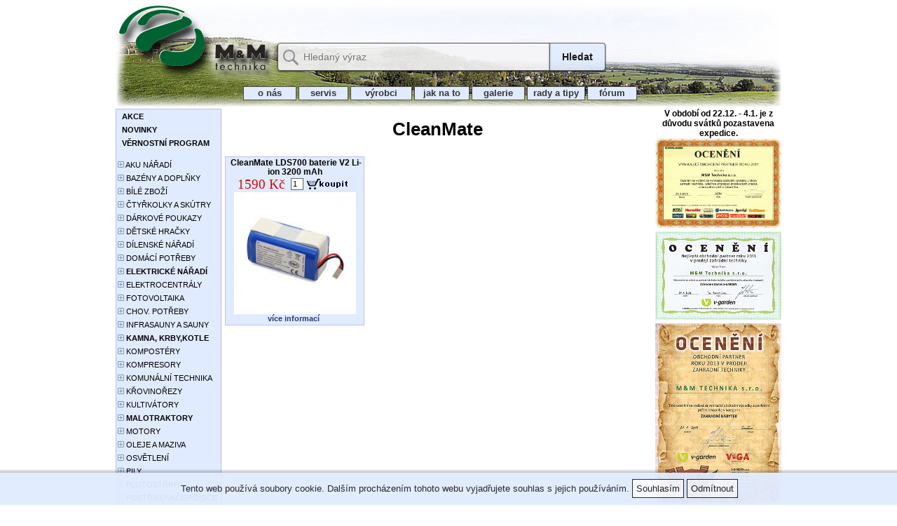

--- FILE ---
content_type: text/html; charset=windows-1250
request_url: https://www.mamtechnika.cz/cleanmate
body_size: 7579
content:
                 


<!DOCTYPE HTML PUBLIC "-//W3C//DTD HTML 4.01 Transitional//EN">
<html lang="cs">
  <head>



 
    
  <!-- Google Tag Manager -->
<script>(function(w,d,s,l,i){w[l]=w[l]||[];w[l].push({'gtm.start':
new Date().getTime(),event:'gtm.js'});var f=d.getElementsByTagName(s)[0],
j=d.createElement(s),dl=l!='dataLayer'?'&l='+l:'';j.async=true;j.src=
'https://www.googletagmanager.com/gtm.js?id='+i+dl;f.parentNode.insertBefore(j,f);
})(window,document,'script','dataLayer','GTM-NMLX4CXH');</script>
<!-- End Google Tag Manager -->    
   
  <meta http-equiv="content-type" content="text/html; charset=windows-1250">
  <title>CLEANMATE</title>
  <meta name="keywords" content="CleanMate" >
  <meta name="description" content=" CleanMate" >
  <meta name="author" content="Karel Pochop" >
  <link rel="shortcut icon" href="https://www.mamtechnika.cz/favicon.ico">
  <link href="https://www.mamtechnika.cz/full36.css"  type="text/css" rel="stylesheet">
 <meta name="robots" content="index,follow" >            
    
           




<!--//Livechatoo.com START-code//-->
<script type="text/javascript">
(function() {
  livechatooCmd = function() { livechatoo.embed.init({account : 'mamtechnika', lang : 'cs', side : 'right'}) ;    };
  var l = document.createElement('script'); l.type = 'text/javascript'; l.async = !0; l.src = '//app.livechatoo.com/js/web.min.js';
  var s = document.getElementsByTagName('script')[0]; s.parentNode.insertBefore(l, s);

})();
</script>
<!--//Livechatoo.com END-code//-->


      
   
   
   
   
     
<!-- Global site tag (gtag.js) - Google Analytics -->
<script async src="https://www.googletagmanager.com/gtag/js?id=UA-1686883-4"></script>
<script>
  window.dataLayer = window.dataLayer || [];
  function gtag(){dataLayer.push(arguments);}
    gtag('consent', 'default', {"ad_storage":"denied","analytics_storage":"denied"});
          
  gtag('js', new Date());  
  gtag('config', 'UA-1686883-4');
</script>

<!-- Google tag (gtag.js) -->
<script async src="https://www.googletagmanager.com/gtag/js?id=G-QYFBRVHHEX"></script>
<script>
  window.dataLayer = window.dataLayer || [];
  function gtag(){dataLayer.push(arguments);}
    gtag('consent', 'default', {"ad_storage":"denied","analytics_storage":"denied"});
   
  gtag('js', new Date());

  gtag('config', 'G-QYFBRVHHEX');
</script>


  </head>
<body  >

  
<noscript><iframe src="https://www.googletagmanager.com/ns.html?id=GTM-NMLX4CXH"
height="0" width="0" style="display:none;visibility:hidden"></iframe></noscript>

  <div align=center>
  

    <div>
      
     <style>
<!-- 
  .okno2top .pdef0a{border: 1px rgb(190,190,245) solid; background: linear-gradient(90deg, rgba(255,255,255,1) 0%, rgba(255,255,255,1) 22%, rgba(225,235,255,1) 40%, rgba(225,235,255,1) 100%); }
  .okno2top .pdef0b{border: 1px rgb(120,120,230) solid; background: linear-gradient(90deg, rgba(255,255,255,1) 0%, rgba(255,255,255,1) 22%, rgba(210,220,250,1) 40%, rgba(210,220,250,1) 100%);}
  
  .okno2top .pdef1a{border: 1px rgb(210,210,160) solid; background:linear-gradient(90deg, rgba(255,255,255,1) 0%, rgba(255,255,255,1) 22%, rgba(255,255,160,1) 40%, rgba(255,255,160,1) 100%); }  
  .okno2top .pdef1b{border: 1px rgb(160,160,70) solid;  background:linear-gradient(90deg, rgba(255,255,255,1) 0%, rgba(255,255,255,1) 22%, rgba(255,255,120,1) 40%, rgba(255,255,120,1) 100%); }
  
  .okno2top .pdef2a{border: 1px rgb(250,210,140) solid; background:linear-gradient(90deg, rgba(255,255,255,1) 0%, rgba(255,255,255,1) 22%, rgba(255,235,190,1) 40%, rgba(255,235,190,1) 100%); } 
  .okno2top .pdef2b{border: 1px rgb(240,180,110) solid; background:linear-gradient(90deg, rgba(255,255,255,1) 0%, rgba(255,255,255,1) 22%, rgba(255,220,170,1) 40%, rgba(255,220,170,1) 100%); } 
  
  .okno2top .pdef3a{border: 1px rgb(160,230,160) solid; background:linear-gradient(90deg, rgba(255,255,255,1) 0%, rgba(255,255,255,1) 22%, rgba(235,255,235,1) 40%, rgba(235,255,235,1) 100%); }  
  .okno2top .pdef3b{border: 1px rgb(115,220,115) solid; background:linear-gradient(90deg, rgba(255,255,255,1) 0%, rgba(255,255,255,1) 22%, rgba(215,250,215,1) 40%, rgba(215,250,215,1) 100%); }
  .okno2top .definfo img     { mix-blend-mode: darken; }
//-->
</style>
     <style>
<!-- 
  .okno2top .pdef0a{ border: 1px rgb(190,190,245) solid; background: linear-gradient(90deg, rgba(255,255,255,1) 0%, rgba(255,255,255,1) 22%, rgba(225,235,255,1) 40%, rgba(225,235,255,1) 100%); border-top: none; border-left: none; }
  .okno2top .pdef0b{ border: 1px rgb(120,120,230) solid; background: linear-gradient(90deg, rgba(255,255,255,1) 0%, rgba(255,255,255,1) 22%, rgba(210,220,250,1) 40%, rgba(210,220,250,1) 100%);border-top: none; border-left: none; }
  
  .okno2top .pdef1a{ border: 1px rgb(210,210,160) solid; background:linear-gradient(90deg, rgba(255,255,255,1) 0%, rgba(255,255,255,1) 22%, rgba(255,255,160,1) 40%, rgba(255,255,160,1) 100%); border-top: none; border-left: none; }  
  .okno2top .pdef1b{ border: 1px rgb(160,160,70) solid;  background:linear-gradient(90deg, rgba(255,255,255,1) 0%, rgba(255,255,255,1) 22%, rgba(255,255,120,1) 40%, rgba(255,255,120,1) 100%); border-top: none; border-left: none; }
  
  .okno2top .pdef2a{ border: 1px rgb(250,210,140) solid; background:linear-gradient(90deg, rgba(255,255,255,1) 0%, rgba(255,255,255,1) 22%, rgba(255,235,190,1) 40%, rgba(255,235,190,1) 100%); border-top: none; border-left: none; } 
  .okno2top .pdef2b{ border: 1px rgb(240,180,110) solid; background:linear-gradient(90deg, rgba(255,255,255,1) 0%, rgba(255,255,255,1) 22%, rgba(255,220,170,1) 40%, rgba(255,220,170,1) 100%); border-top: none; border-left: none; } 
  
  .okno2top .pdef3a{ border: 1px rgb(160,230,160) solid; background:linear-gradient(90deg, rgba(255,255,255,1) 0%, rgba(255,255,255,1) 22%, rgba(235,255,235,1) 40%, rgba(235,255,235,1) 100%); border-top: none; border-left: none; }  
  .okno2top .pdef3b{ border: 1px rgb(115,220,115) solid; background:linear-gradient(90deg, rgba(255,255,255,1) 0%, rgba(255,255,255,1) 22%, rgba(215,250,215,1) 40%, rgba(215,250,215,1) 100%); border-top: none; border-left: none; }
  .okno2top .definfo img     { mix-blend-mode: darken; }
  .okno2top { margin-bottom:0px;}
  .height15 { height:15px; }
//-->
</style>
     
<script src="https://ajax.googleapis.com/ajax/libs/jquery/3.3.1/jquery.min.js"></script>
<script  type="text/javascript" defer="defer">  $(document).ready(function(){  
    $('#searchinput2').each(function() {
     var elem = $(this);
     elem.data('oldVal', elem.val());
     elem.bind("propertychange change click keyup input paste", function(event){
     
     if(elem.val().length<3){ $('#nasept').empty(); elem.data('oldVal', elem.val());  }else{ 
        if (elem.data('oldVal') != elem.val()) {  
          var posting = $.post( 'https://www.mamtechnika.cz/ajax.php?op=search', { term: elem.val() }  );
          posting.done(function( data ) {
            if(elem.val().length<3){ $('#nasept').empty(); }else{       
              $('#nasept').html( '<div class="naseptavac">'+data+'</li>' );
              $('#nasept').addClass("displayb").delay(4000).queue(function(next){ $('#nasept').removeClass("displayb");next();});        
              }      
            });
         elem.data('oldVal', elem.val());   
        }
        }
      });
  
     });
  });</script>     <div align=center class=logodivrelative><a class=nodecoration href="https://www.mamtechnika.cz"><img border=0px src="https://www.mamtechnika.cz/m10x.jpg" width=950px height=150px alt="mamtechnika.cz - Profesionální prodej a servis zahradní techniky, elektrického nářadí a krbových kamen. Tisíce spokojených zákazníků. Rychlá doprava., CleanMate"></a>
<div id="nsearch"><form  action="/" name="S" id="S" method="get"><div class="lupa2 lupadiv"></div><input placeholder="Hledaný výraz" id="searchinput2" class="searchinput2 inputbarva" type="search" name="search" value="" autocomplete="off"><input value="Hledat" class="searchsubmit2 tlacitkobarva7" type="submit"><div id="nasept" class="shadow0"></div></form></div>      
</div>      <div align="center" class="horniblok">
        <table border=0 cellspacing=0 cellpadding=0 class=hornimenutext><tr><td><div class="hornimenu">&nbsp;<a href="./start.php?op=onas">&nbsp;&nbsp;&nbsp;&nbsp;&nbsp;o&nbsp;nás&nbsp;&nbsp;&nbsp;&nbsp;&nbsp;</a></div></td><td><div class="hornimenu"><a href="start.php?op=servis" >&nbsp;&nbsp;&nbsp;&nbsp;servis&nbsp;&nbsp;&nbsp;&nbsp;</a></div></td><td ><div class="hornimenu"><a href="./start.php?kategorie=vyrobce" >&nbsp;&nbsp;&nbsp;&nbsp;&nbsp;výrobci&nbsp;&nbsp;&nbsp;&nbsp;&nbsp;</a></div></td><td><div class="hornimenu"><a href="./start.php?op=jaknato" >&nbsp;&nbsp;&nbsp;jak&nbsp;na&nbsp;to&nbsp;&nbsp;&nbsp;</a></div></td><td><div class="hornimenu"><a href="./galerie" >&nbsp;&nbsp;&nbsp;&nbsp;galerie&nbsp;&nbsp;&nbsp;&nbsp;</a></div></td><td><div class="hornimenu"><a href="./start.php?op=rady" >&nbsp;&nbsp;rady&nbsp;a&nbsp;tipy&nbsp;&nbsp;</a></div></td><td><div class="hornimenu"><a href="./start.php?op=forum" >&nbsp;&nbsp;&nbsp;&nbsp;fórum&nbsp;&nbsp;&nbsp;&nbsp;</a></div></td><td> &nbsp;&nbsp;&nbsp;&nbsp;&nbsp;&nbsp;&nbsp;&nbsp;</td></tr></table>      </div>
    </div>
    
    <div class=stredniblok>
    

    
    
      <div class=prvni>
        <div class=druhy>

          <div class=levemenuobal><div class=levemenupole><a class=levemenu  href="./akce"><span class=spanb>&nbsp;&nbsp;AKCE&nbsp;&nbsp;&nbsp;&nbsp;&nbsp;&nbsp;&nbsp;&nbsp;&nbsp;&nbsp;&nbsp;&nbsp;&nbsp;&nbsp;&nbsp;&nbsp;&nbsp;&nbsp;&nbsp;&nbsp;</span></a></div><div class=levemenupole><a class=levemenu  href="./novinky"><span class=spanb>&nbsp;&nbsp;NOVINKY&nbsp;&nbsp;&nbsp;&nbsp;&nbsp;&nbsp;&nbsp;&nbsp;&nbsp;</span></a></div><div class=levemenupole><a class=levemenu href="./vernostni-program"><span class=spanb>&nbsp;&nbsp;VĚRNOSTNÍ&nbsp;PROGRAM</span></a></div><br><div class=levemenupole><a class=levemenu href="./aku-naradi" title="aku nářadí"><img border=0 src=plus3.gif alt="+">&nbsp;AKU NÁŘADÍ</a></div><div class=levemenupole><a class=levemenu href="./bazenove-doplnky" title="bazénové doplňky"><img border=0 src=plus3.gif alt="+">&nbsp;BAZÉNY A DOPLŇKY</a></div><div class=levemenupole><a class=levemenu href="./bile-zbozi" title="BÍLÉ ZBOŽÍ"><img border=0 src=plus3.gif alt="+">&nbsp;BÍLÉ ZBOŽÍ</a></div><div class=levemenupole><a class=levemenu href="./ctyrkolky-a-skutry" title="ČTYŘKOLKY A SKÚTRY"><img border=0 src=plus3.gif alt="+">&nbsp;ČTYŘKOLKY A SKÚTRY</a></div><div class=levemenupole><a class=levemenu href="./darkove-poukazy" title="DÁRKOVÉ POUKAZY"><img border=0 src=plus3.gif alt="+">&nbsp;DÁRKOVÉ POUKAZY</a></div><div class=levemenupole><a class=levemenu href="./detske-hracky" title="DĚTSKÉ HRAČKY"><img border=0 src=plus3.gif alt="+">&nbsp;DĚTSKÉ HRAČKY</a></div><div class=levemenupole><a class=levemenu href="./dilenske-naradi" title="DÍLENSKÉ NÁŘADÍ"><img border=0 src=plus3.gif alt="+">&nbsp;DÍLENSKÉ NÁŘADÍ</a></div><div class=levemenupole><a class=levemenu href="./domaci-potreby" title="DOMÁCÍ POTŘEBY"><img border=0 src=plus3.gif alt="+">&nbsp;DOMÁCÍ POTŘEBY</a></div><div class=levemenuakce><a class=levemenu href="./elektricke-naradi" title="ELEKTRICKÉ NÁŘADÍ"><strong><img border=0 src=plus3.gif alt="+">&nbsp;ELEKTRICKÉ NÁŘADÍ</strong></a></div><div class=levemenupole><a class=levemenu href="./elektrocentraly" title="ELEKTROCENTRÁLY"><img border=0 src=plus3.gif alt="+">&nbsp;ELEKTROCENTRÁLY</a></div><div class=levemenupole><a class=levemenu href="./fotovoltaika" title="FOTOVOLTAIKA"><img border=0 src=plus3.gif alt="+">&nbsp;FOTOVOLTAIKA</a></div><div class=levemenupole><a class=levemenu href="./chov-potreby" title="CHOV. POTŘEBY"><img border=0 src=plus3.gif alt="+">&nbsp;CHOV. POTŘEBY</a></div><div class=levemenupole><a class=levemenu href="./infrasauny-a-sauny" title="INFRASAUNY A SAUNY"><img border=0 src=plus3.gif alt="+">&nbsp;INFRASAUNY A SAUNY</a></div><div class=levemenuakce><a class=levemenu href="./kamna" title="KAMNA, KRBY,KOTLE"><strong><img border=0 src=plus3.gif alt="+">&nbsp;KAMNA, KRBY,KOTLE</strong></a></div><div class=levemenupole><a class=levemenu href="./kompostery" title="KOMPOSTÉRY"><img border=0 src=plus3.gif alt="+">&nbsp;KOMPOSTÉRY</a></div><div class=levemenupole><a class=levemenu href="./kompresory" title="KOMPRESORY"><img border=0 src=plus3.gif alt="+">&nbsp;KOMPRESORY</a></div><div class=levemenupole><a class=levemenu href="./komunalni-technika" title="KOMUNÁLNÍ TECHNIKA"><img border=0 src=plus3.gif alt="+">&nbsp;KOMUNÁLNÍ TECHNIKA</a></div><div class=levemenupole><a class=levemenu href="./krovinorezy" title="KŘOVINOŘEZY"><img border=0 src=plus3.gif alt="+">&nbsp;KŘOVINOŘEZY</a></div><div class=levemenupole><a class=levemenu href="./kultivatory" title="KULTIVÁTORY"><img border=0 src=plus3.gif alt="+">&nbsp;KULTIVÁTORY</a></div><div class=levemenuakce><a class=levemenu href="./malotraktory" title="MALOTRAKTORY"><strong><img border=0 src=plus3.gif alt="+">&nbsp;MALOTRAKTORY</strong></a></div><div class=levemenupole><a class=levemenu href="./motory" title="MOTORY"><img border=0 src=plus3.gif alt="+">&nbsp;MOTORY</a></div><div class=levemenupole><a class=levemenu href="./motorove-oleje" title="motorove oleje"><img border=0 src=plus3.gif alt="+">&nbsp;OLEJE A MAZIVA</a></div><div class=levemenupole><a class=levemenu href="./osvetleni" title="OSVĚTLENÍ"><img border=0 src=plus3.gif alt="+">&nbsp;OSVĚTLENÍ</a></div><div class=levemenupole><a class=levemenu href="./pily" title="PILY"><img border=0 src=plus3.gif alt="+">&nbsp;PILY</a></div><div class=levemenupole><a class=levemenu href="./plotostrihy" title="PLOTOSTŘIHY"><img border=0 src=plus3.gif alt="+">&nbsp;PLOTOSTŘIHY</a></div><div class=levemenupole><a class=levemenu href="./postrikovace-rosice" title="POSTŘIKOVAČE/ROSIČE"><img border=0 src=plus3.gif alt="+">&nbsp;POSTŘIKOVAČE/ROSIČE</a></div><div class=levemenupole><a class=levemenu href="./potreby-pro-pestovani-rostlin" title="POTŘEBY PRO PĚSTOVÁNÍ ROSTLIN"><img border=0 src=plus3.gif alt="+">&nbsp;POTŘEBY PRO PĚSTOVÁNÍ ROSTLIN</a></div><div class=levemenupole><a class=levemenu href="./provzdusnovace" title="PROVZDUŠŇOVAČE"><img border=0 src=plus3.gif alt="+">&nbsp;PROVZDUŠŇOVAČE</a></div><div class=levemenupole><a class=levemenu href="./prepravniky" title="PŘEPRAVNÍKY"><img border=0 src=plus3.gif alt="+">&nbsp;PŘEPRAVNÍKY</a></div><div class=levemenupole><a class=levemenu href="./rozmetadla" title="rozmetadla"><img border=0 src=plus3.gif alt="+">&nbsp;ROZMETADLA/SYPAČE</a></div><div class=levemenupole><a class=levemenu href="./retezove-pily" title="ŘETĚZOVÉ PILY"><img border=0 src=plus3.gif alt="+">&nbsp;ŘETĚZOVÉ PILY</a></div><div class=levemenuakce><a class=levemenu href="./sekacky" title="SEKAČKY"><strong><img border=0 src=plus3.gif alt="+">&nbsp;SEKAČKY</strong></a></div><div class=levemenuakce><a class=levemenu href="./skleniky-pareniste" title="SKLENÍKY/PAŘENIŠTĚ"><strong><img border=0 src=plus3.gif alt="+">&nbsp;SKLENÍKY/PAŘENIŠTĚ</strong></a></div><div class=levemenupole><a class=levemenu href="./snehove-frezy" title="SNĚHOVÉ FRÉZY"><img border=0 src=plus3.gif alt="+">&nbsp;SNĚHOVÉ FRÉZY</a></div><div class=levemenupole><a class=levemenu href="./sportovni-potreby" title="SPORTOVNÍ POTŘEBY"><img border=0 src=plus3.gif alt="+">&nbsp;SPORTOVNÍ POTŘEBY</a></div><div class=levemenupole><a class=levemenu href="./stavebni-stroje" title="STAVEBNÍ STROJE"><img border=0 src=plus3.gif alt="+">&nbsp;STAVEBNÍ STROJE</a></div><div class=levemenupole><a class=levemenu href="./svarovaci-technika" title="SVAŘOVACÍ TECHNIKA"><img border=0 src=plus3.gif alt="+">&nbsp;SVAŘOVACÍ TECHNIKA</a></div><div class=levemenuakce><a class=levemenu href="./stipacky-dreva" title="ŠTÍPAČKY DŘEVA"><strong><img border=0 src=plus3.gif alt="+">&nbsp;ŠTÍPAČKY DŘEVA</strong></a></div><div class=levemenupole><a class=levemenu href="./travni-smesi-a-hnojiva" title="TRAVNÍ SMĚSI A HNOJIVA"><img border=0 src=plus3.gif alt="+">&nbsp;TRAVNÍ SMĚSI A HNOJIVA</a></div><div class=levemenupole><a class=levemenu href="./vodni-program" title="VODNÍ PROGRAM"><img border=0 src=plus3.gif alt="+">&nbsp;VODNÍ PROGRAM</a></div><div class=levemenupole><a class=levemenu href="./vysavace-listi" title="Vysavače listí"><img border=0 src=plus3.gif alt="+">&nbsp;VYSAVAČE/FOUKAČE</a></div><div class=levemenupole><a class=levemenu href="./vyzinace" title="VYŽÍNAČE"><img border=0 src=plus3.gif alt="+">&nbsp;VYŽÍNAČE</a></div><div class=levemenuakce><a class=levemenu href="./zahradni-domky" title="ZAHRADNÍ DOMKY"><strong><img border=0 src=plus3.gif alt="+">&nbsp;ZAHRADNÍ DOMKY</strong></a></div><div class=levemenuakce><a class=levemenu href="./zahradni-drtice" title="ZAHRADNÍ DRTIČE"><strong><img border=0 src=plus3.gif alt="+">&nbsp;ZAHRADNÍ DRTIČE</strong></a></div><div class=levemenupole><a class=levemenu href="./zahradni-lampy" title="ZAHRADNÍ LAMPY"><img border=0 src=plus3.gif alt="+">&nbsp;ZAHRADNÍ LAMPY</a></div><div class=levemenupole><a class=levemenu href="./zahradni-nabytek" title="ZAHRADNÍ NÁBYTEK"><img border=0 src=plus3.gif alt="+">&nbsp;ZAHRADNÍ NÁBYTEK</a></div><div class=levemenupole><a class=levemenu href="./zahradni-naradi" title="ZAHRADNÍ NÁŘADÍ"><img border=0 src=plus3.gif alt="+">&nbsp;ZAHRADNÍ NÁŘADÍ</a></div><div class=levemenuakce><a class=levemenu href="./zahradni-traktory" title="ZAHRADNÍ TRAKTORY"><strong><img border=0 src=plus3.gif alt="+">&nbsp;ZAHRADNÍ TRAKTORY</strong></a></div><div class=levemenupole><a class=levemenu href="./zametaci-stroje" title="ZAMETACÍ STROJE"><img border=0 src=plus3.gif alt="+">&nbsp;ZAMETACÍ STROJE</a></div><div class=levemenupole><a class=levemenu href="./zemni-vrtaky" title="ZEMNÍ VRTÁKY"><img border=0 src=plus3.gif alt="+">&nbsp;ZEMNÍ VRTÁKY</a></div><div class=levemenupole><a class=levemenu href="./zebriky" title="žebříky"><img border=0 src=plus3.gif alt="+">&nbsp;ŽEBŘÍKY, SCHŮDKY</a></div><br><div class=levemenupole><a target=_blank class=levemenu href="./start.php?op=jaknato" title="postup nákupu">&nbsp;jak na to</a></div><div class=levemenupole><a  class=levemenu href="./start.php?op=obchodnipodminky" title="obchodní podmínky">&nbsp;obch. podmínky</a></div><div class=levemenupole><a class=levemenu href="./start.php?op=user" title="přihlášení uživatele">&nbsp;přihlášení uživatele</a></div><div class=levemenupole><a class=levemenu href="./start.php?op=kontakty" title="kontakty">&nbsp;kontakty</a></div><br></div>
   
          <div class=default2v><form class=formkorekce method=get action="./start.php"><select onchange='this.form.submit()' class=vybervyrobce name=selectvyrobce ><option disabled selected value>  -- -- </option><option value=628 >ABC PROIZVOD</option><option value=163 >ACTIVA</option><option value=67 >ACTIVE</option><option value=100 >AGAMA</option><option value=143 >AgriFab</option><option value=563 >AGRINOVA</option><option value=162 >AGRO CS</option><option value=149 >AlfaPlam</option><option value=181 >AL-KO</option><option value=123 >ALLET</option><option value=620 >ALPINA</option><option value=325 >ALUMET</option><option value=46 >Alve </option><option value=83 >AMA</option><option value=669 >AMA S.p.A.</option><option value=184 >AQUABOT</option><option value=47 >Arcana</option><option value=323 >ARETA</option><option value=678 >ATMOS</option><option value=224 >AUX</option><option value=328 >AZT</option><option value=195 >Belatrix</option><option value=171 >BELLA THALIA</option><option value=330 >Belon</option><option value=125 >Briggs&amp;Stratton</option><option value=36 >Canadiana</option><option value=119 >CLABER</option><option value=198 selected>CleanMate</option><option value=165 >COMET</option><option value=645 >CRAMER</option><option value=180 >Creador</option><option value=9 >Dakr </option><option value=185 >DOLPHIN</option><option value=561 >ECOTECH ITALIA</option><option value=671 >Ecotech Italia S.r.l.</option><option value=32 >ECHO</option><option value=644 >ELJET</option><option value=625 >Elkoplast</option><option value=82 >Elpumps</option><option value=178 >Eurom</option><option value=632 >EUROSYSTEMS</option><option value=89 >EXTOL</option><option value=666 >Fairland</option><option value=170 >FARELEK</option><option value=643 >FERMIT</option><option value=20 >Fiskars </option><option value=50 >Garland</option><option value=30 >Gloria </option><option value=675 >GLOX</option><option value=79 >GTM Profesional</option><option value=133 >GUČA</option><option value=674 >Güde</option><option value=131 >G21</option><option value=90 >HAAS+SOHN</option><option value=21 >Hailo </option><option value=314 >Hawaj</option><option value=316 >H.C.S</option><option value=73 >HealthLand</option><option value=18 >Hecht</option><option value=243 >Helpmation</option><option value=75 >HERON</option><option value=245 >Hobot</option><option value=313 >HOMELUX</option><option value=629 >Hosseven</option><option value=93 >HS Flamingo</option><option value=241 >iClebo</option><option value=175 >Igotherm</option><option value=92 >Jotul</option><option value=333 >KARIBU</option><option value=238 >KingJet</option><option value=148 >KOVOKRAUS</option><option value=115 >Kratki</option><option value=84 >Kreator</option><option value=673 >Kubota</option><option value=311 >KVS-MORAVIA</option><option value=642 >La Nordica</option><option value=429 >Labin Progress</option><option value=129 >Lanit Plast </option><option value=667 >LASER-CUT</option><option value=169 >LIFETIME</option><option value=70 >LIMES</option><option value=74 >Limpar</option><option value=113 >Lumag Germany</option><option value=640 >Mammotion</option><option value=166 >Marimex</option><option value=332 >Mascar</option><option value=606 >M.A.T.</option><option value=132 >MBS</option><option value=312 >Metalac</option><option value=226 >MFG</option><option value=120 >MICHELIN</option><option value=676 >MoBee</option><option value=122 >MOTOR JIKOV</option><option value=624 >Mr.Fire</option><option value=631 >Mr.Pizzaiolo</option><option value=11 >MTD </option><option value=179 >MWH</option><option value=639 >Neakasa</option><option value=641 >OEM</option><option value=116 >Omicron</option><option value=156 >OPOP</option><option value=96 >OPP</option><option value=38 >Oregon</option><option value=104 >Orlík</option><option value=144 >PALRAM</option><option value=324 >PETLUX</option><option value=54 >PowerPlus</option><option value=668 >PREMION</option><option value=188 >Prity</option><option value=321 >PRITY - příslušenství</option><option value=141 >Prodag</option><option value=222 >PUBERT</option><option value=627 >RACCEWAY</option><option value=197 >RA-PA</option><option value=242 >Raycop</option><option value=68 >Riwall PRO</option><option value=176 >ROBOMOW</option><option value=161 >RURIS</option><option value=99 >SATA</option><option value=55 >Sharks</option><option value=44 >Scheppach </option><option value=142 >Silky</option><option value=78 >Simplicity</option><option value=331 >Sitrex</option><option value=604 >SKYLUX</option><option value=177 >SLOKOV</option><option value=230 >SNAIGE</option><option value=97 >Solo</option><option value=186 >Somagic</option><option value=329 >Star</option><option value=247 >SteamOne</option><option value=203 >Stiga</option><option value=672 >TAUROS</option><option value=117 >THORMA</option><option value=134 >TIM SISTEM</option><option value=168 >VAPK</option><option value=22 >Vares </option><option value=3 >VeGA </option><option value=326 >VERDEMAX</option><option value=239 >VERSO</option><option value=103 >V-Garden</option><option value=173 >Victoria</option><option value=126 >WAMSLER</option><option value=56 >Weibang</option><option value=15 >Wisconsin </option><option value=605 >WOLF-GARTEN</option><option value=63 >World</option><option value=603 >WORTEX</option><option value=48 >Zodiac</option><option value=189 >Zvezda</option></select><br><input class=vybervyrobcepole type=submit value="vyber výrobce"></form></div>
          
          
          <a href="start.php?xessox=1" rel="nofollow" ><img border=0 alt="ESSOX splátky - zahradní benzínové elektrické krbová kamna" src="img/ESSOX_logo2.jpg" ></a><br>
         <center>
<a href="https://obchody.heureka.cz/mamtechnika-cz/recenze/" rel="nofollow"><img src="overeno.jpg" border="0" alt="overeno" width=150px></a>
</center>


        </div>
        <div class=treti>
        
            <div align=center><div align=right><div align=center>
                               <h1 class=nadpish1>CleanMate</h1>
                                </div><table  class="vyrobcetab" border=0><tbody><tr><th class=variantapolovinaV></th><th class=variantapolovinaV></th><th class=variantapolovinaV></th></tr></tbody><tbody><tr><td valign=top><div class=defwin><div onmouseover="this.className='pdef0b'"  onmouseout="this.className='pdef0a'" class="pdef0a" ><div class=pdefx><form action="./start.php?kategorie=akce&amp;poradi=2&amp;metoda=3&amp;vyrobce=vsechny&amp;varianta=C" method="get" class=formdefault><div class=linedef align=center><b class=namedef>&nbsp;CleanMate LDS700 baterie V2 Li-ion 3200 mAh</b><br><span class=timesroman><span class=cenovkaANO>1590&nbsp;Kč&nbsp;</span></span>&nbsp;<input type="text" name="mnozstvi" value="1" class="okno" ><input type="hidden" name="idProdukt" value="62311" ><input type="hidden" name="helpmnozstvi" value="0" >&nbsp;<input class=tlac alt="koupit" title=" vložení vybraného produktu do košíku " type="image" src="kosik.gif">&nbsp;</div></form><div align=center><a class=definfo href="./cleanmate-lds700-baterie-v2-li-ion-3200-mah" title="více informací o CleanMate LDS700 baterie V2 Li-ion 3200 mAh"> <img title="CleanMate LDS700 baterie V2 Li-ion 3200 mAh" alt="CleanMate LDS700 baterie V2 Li-ion 3200 mAh" border=0px align=middle style="width:174px;height:174px;overflow:hidden;" src="IMGSMALL2/cleanmate-lds700-baterie-v2-li-ion-3200-mah-8105.jpg"></a><br><div class=moredef title="více informací o CleanMate LDS700 baterie V2 Li-ion 3200 mAh"><a class=definfo href="./cleanmate-lds700-baterie-v2-li-ion-3200-mah" rel="nofollow" title="více informací o CleanMate LDS700 baterie V2 Li-ion 3200 mAh">více&nbsp;informací</a>&nbsp;</div></div></div></div></div></td><td valign=top></td><td valign=top></td></tr></tbody><tbody><tr><td colspan=3></td></tr></tbody></table>
                                 
                                 </div><br></div>
     

        </div>
      </div> 
      <div class=kosik>

 <span style="font-family:arial;font-size:12px;font-weight:bold;">V období od 22.12. - 4.1. je z důvodu  svátků pozastavena expedice.</span> <br><img title="VYNIKAJÍCÍ PRODEJCE" class=prvniakce2 src="https://www.mamtechnika.cz/o2011_180.jpg" alt="vynikajici prodejce" border="0" ><img title="NEJLEPŠÍ PRODEJCE ZAHRADNÍ TECHNIKY" class=prvniakce2 src="ovg2011.jpg" alt="NEJLEPŠÍ PRODEJCE ZAHRADNÍ TECHNIKY 2011" border="0" ><img alt="NEJLEPŠÍ PRODEJCE ZAHRADNÍHO NÁBYTKU" class=prvniakce2 src="https://www.mamtechnika.cz/AKCE/zahradni-nabytek-2013-2.jpg" border="0"><img  src="img/overena_ifirmy_black150.png" alt="overena firma 2025" border="0" width="160px" ><img  src="img/pecet2025s.png" alt="topfirma" border="0" width="160px" >      <br>
          <div>
              <script language="JavaScript" type="text/javascript"><!--
              document.write ('<img src="https://toplist.cz/count.asp?id=445993&amp;logo=mc" width="88" height="60" border=0 alt="TOPlist CleanMate" onerror="this.onerror=null;this.src="https://www.mamtechnika.cz/img/toplitmam.jpg;";">'); 
              
              //--></script>
          </div>
          <noscript>
                        <img src="https://toplist.cz/count.asp?id=445993&amp;logo=mc" border="0" alt="TOPlist " width="88" height="60" onerror='this.onerror=null;this.src="https://www.mamtechnika.cz/img/toplitmam.jpg;";' >
          </noscript>
                    
          
          
    </div>
  </div>
</div>


<center>
    <div class=zapatiobal0>
    <div align=center class=zapatiobal><div align=left class=zapatileve>
    <div class=zapatix >
    <p class=nofor2c>
    <span class=spanb>M&amp;M Technika s.r.o.</span>&nbsp; &nbsp;Libuň&nbsp;čp:&nbsp;223,&nbsp;50715, <strong class=strong>CleanMate</strong>,


           &nbsp;objednávky:&nbsp;<span class=spanb>objednavky@mamtechnika.cz</span>&nbsp;
    &nbsp;dotazy:&nbsp;<span class=spanb>info@mamtechnika.cz</span>&nbsp;,

    &nbsp;&nbsp;2025&nbsp;(0.01s)
    </p>
    </div>
    </div></div>
    <div class=nakonci>  <strong>CleanMate</strong>   CleanMate  </div>
    <div class=cok2><div> 
    Tento web používá soubory cookie. Dalším procházením tohoto webu vyjadřujete souhlas s jejich používáním. <a href="https://www.mamtechnika.cz/cleanmate&amp;usecookies=1">Souhlasím</a>  <a class=coka2 href="https://www.mamtechnika.cz/cleanmate&amp;usecookies=-1">Odmítnout</a>
    
     </div></div> <br>
    <img src="https://toplist.cz/count.asp?id=1450745&amp;logo=s" border="0" alt="TOPlist" width="0" height="0">   
    </div>
    </center> 


<script type="text/javascript" src="https://c.seznam.cz/js/rc.js"></script>
<script>
	var retargetingConf = {
		rtgId: 38429,
                consent: 0                          
	};
	if (window.rc && window.rc.retargetingHit) {
		window.rc.retargetingHit(retargetingConf);
	}
</script>




<!-- Global site tag (gtag.js) - Google Ads: 1035094316 -->
<script async src="https://www.googletagmanager.com/gtag/js?id=AW-1035094316"></script>
<script>
  window.dataLayer = window.dataLayer || [];
  function gtag(){dataLayer.push(arguments);}
  
  gtag('consent', 'update', { 'ad_storage': 'denied', 'analytics_storage': 'denied' });
  gtag('js', new Date());
  gtag('config', 'AW-1035094316');
</script>


<script  type="text/javascript" defer="defer">gtag('consent', 'update', { 'ad_storage': 'denied', 'analytics_storage': 'denied' });gtag('event', 'page_view', {
    'send_to': 'AW-1035094316',
    'value': '',
    'items': [{
      'id': '198',
      'google_business_vertical': 'retail'
    }]
  });
</script>











       

  
</body>
</html>


--- FILE ---
content_type: text/css
request_url: https://www.mamtechnika.cz/full36.css
body_size: 15053
content:


.cok2{z-index: 1000001;opacity:0.95;  padding: 10px 15px 10px 15px ; background-color: rgb(225,235,255); position: fixed; bottom: 0;left:0; right:0;    width: 100%;  box-shadow: 0px 0px 3px 3px #00000040;  }
.cok2 div{  font-size: 13px;  z-index: 100000000001;  bottom: 0;   max-width:990px;   color: rgb(30,30,30);font-family: arial, sans-serif; background-color: rgb(225,235,255); }
     
.cok2 a{ color: rgb(30,30,30); z-index: 10001;  text-decoration: none; line-height:26px; background-color: #ffffffc0; padding:5px 5px 5px 5px;border:1px solid  rgb(30,30,30); }

.cok2 .coka2{  background-color: #ffffff90 !important;  }


 .korektura{ line-height: 1.2;
    padding: 4px 4px 4px 4px;
    margin: 0;  }

   .korektura * { line-height: 1.2;
    padding:2px 2px 2px 2px ;
    margin: 0;  }

.rozlozenab{color:#404040;}
.defwin > div{overflow: hidden;}
.td90             { white-space: nowrap;         overflow-x: hidden;  overflow-y: hidden; }
.searchmicrofon   { margin-top: 6px;position: absolute;margin-left: -26px;display: inline-block; cursor: pointer;}      
.spritemicrofon   { background: url(https://www.mamtechnika.cz/img/microfon20x56.png) 0px 0px no-repeat;    width: 20px;height: 28px; }
.spritemicrofon2  { background: url(https://www.mamtechnika.cz/img/microfon20x56.png) 0px -28px no-repeat;    width: 20px;height: 28px; }

.footerColor{ display:none !important; }
.okno[type=number]::-webkit-inner-spin-button, 
.okno[type=number]::-webkit-outer-spin-button { 
  -webkit-appearance: none; 
  margin: 0; 
}
#miniobr{    max-width: 600px; overflow: hidden;  }

#nkosik               { box-shadow: 0 1px 2px rgba(0,0,0,1); position: absolute;     left: 780px;top: 57px; font-family:arial; width:160px; height:40px;border-radius: 4px; display:flex; display:-webkit-flex; }
                                                                                
.nkosikdiv            { margin:auto;font-size:90%; margin-left: 4px; display: flex;
    flex-direction: column;
    justify-content: center;
    align-items: center; }
.nkosikimg            { height:32px;margin:auto;width:33px;    }
.nkosikimgdiv          { height:32px;margin:auto;   margin-left: 4px;display:block;padding-top: 1px; }
.tlacitkobarva7 .nkosikimg , .tlacitkobarvayellow .nkosikimg        {  filter: drop-shadow(1px 1px 0px #ffffff80) drop-shadow(1px 1px 1px #ffffff80);}
.tlacitkobarva .nkosikimg, .tlacitkobarvayellow .nkosikimg        {  filter: drop-shadow(1px 1px 0px #00000020) drop-shadow(1px 1px 1px #00000020);}

.toplogo,.toplogo2    { position: relative;}
#nsearch              { position: absolute;     left: 230px;top: 57px;width: 470px; font-family:arial;}
#nsearch *              { font-family:arial;}
#nsearch form         { width: 470px; height: 40px; position: relative;}
.lupa2                { font-size: 32px;  display: inline-block; width: 0.4em; height: 0.4em; border: 0.07em solid #909090; position: relative; border-radius: 0.35em;}
.lupa2::before        { content: ""; display: inline-block; position: absolute; right: -0.26em;  bottom: -0.11em; border-width: 0; background-color: #909090; width: 0.35em; height: 0.08em; -webkit-transform: rotate(45deg);    -moz-transform: rotate(45deg);     -ms-transform: rotate(45deg); -o-transform: rotate(45deg);}
.lupadiv              { margin-top: 10px;position: absolute;margin-left: 8px;}

.searchinput2         { border: 1px solid #555;   font-size: 90%;  font-style: normal; box-sizing: border-box; height: 40px;width: 390px; background-color: #f5f5f6e5; border-radius: 4px 0 0 4px;  text-indent:34px; padding-right:34px;     outline: none;    color: black; box-shadow: 0 1px 2px rgba(0,0,0,0.7);  }

@media not all and (min-resolution:.001dpcm) { @media {

   

       .searchinput2         {  text-indent:34px; }

   
}}
 

.searchinput2:focus   { border-color: black; background-color:white;
    box-shadow: 0 0 4px rgba(128,128,128,0.6);  transition: all 0s;  background-color: #f9f59fa;}  
.searchinput2::-webkit-input-placeholder{ text-shadow: 1px 1px 0px rgba( 255, 255, 255, 0.55);}
.searchinput2:focus::-webkit-input-placeholder{ text-shadow:none;} 
.searchinput2         { transition-timing-function: ease;transition: all .3s;-moz-transition: all .3s;-webkit-transition: all .3s;-o-transition: all .3s;}
                                                                                                                      

  .tlacitkobarva        { text-shadow:1px 1px 1px rgba(40,10,0,0.8);  text-decoration:none; border-radius: 4px; box-sizing: border-box; outline: none;  border: 1px solid transparent; text-align: center; cursor: pointer;  font-weight: bold; color:white !important;  transition:none;  background-color: #d00900;  opacity:0.92; filter:alpha(opacity=92);  background-image: -webkit-linear-gradient(top, #d00600e5, #aa0c00e5);background-image: -moz-linear-gradient(top, #d00600e5, #aa0c00e5);background-image: -ms-linear-gradient(top, #d00600e5, #aa0c00e5);background-image: -o-linear-gradient(top, #d00600e5, #aa0c00e5);    background-image: linear-gradient(to bottom, #d00600e5, #aa0c00e5);   }
  .tlacitkobarva:hover  {   background-color: #801009;border: 1px solid #00000070; opacity:1.0; filter:alpha(opacity=100);  }
  .tlacitkobarva:active {   background-color: #801009;border: 1px solid #00000070;        box-shadow: inset 0px 2px 3px #400000, inset 0 0 1px #101010 !important;         }  /*box-shadow: inset 1px 2px 6px #401010, inset 0 0 1px #200000; */
  .tlacitkobarva:focus  {   background-color: #801009;border: 1px solid #000000ff;outline: none;     }  

  .tlacitkobarva7        {   text-decoration:none; border-radius: 4px; box-sizing: border-box; outline: none; border: 1px solid #555; text-align: center; cursor: pointer;  font-weight: bold; color:black !important;  transition:none;  background-color: #e2ecff; }
  /*background-image: -webkit-linear-gradient(top, #e1ebffe5, #d5dff2e5);background-image: -moz-linear-gradient(top, #e1ebffe5, #d5dff2e5);background-image: -ms-linear-gradient(top, #d00600e5, #aa0c00e5);background-image: -o-linear-gradient(top, #e1ebffe5, #d5dff2e5);    background-image: linear-gradient(to bottom, #e1ebffe5, #d5dff2e5);  */
  .tlacitkobarva7:hover  {   background-color: #fafaff;  border: 1px solid black;}
  .tlacitkobarva7:active {   background-color: #fafaff;  border: 1px solid black;   box-shadow: inset 0px 1px 2px #404040, inset 0 0 1px #101010 !important;        }
  .tlacitkobarva7:focus  {   background-color: #fafaff;border: 1px solid black;outline: none;     }    

  .tlacitkobarvayellow        { box-shadow: 0 1px 2px rgba(0,0,0,1);  text-decoration:none; border-radius: 4px; box-sizing: border-box; outline: none; border: 1px solid #555; text-align: center; cursor: pointer;  font-weight: bold; color:black !important;  transition:none; background-color: rgb(255,255,130); }
  /*background-image: -webkit-linear-gradient(top, #e1ebffe5, #d5dff2e5);background-image: -moz-linear-gradient(top, #e1ebffe5, #d5dff2e5);background-image: -ms-linear-gradient(top, #d00600e5, #aa0c00e5);background-image: -o-linear-gradient(top, #e1ebffe5, #d5dff2e5);    background-image: linear-gradient(to bottom, #e1ebffe5, #d5dff2e5);  */
  .tlacitkobarvayellow:hover  {    background-color: rgb(255,255,60);   border: 1px solid black;}
  .tlacitkobarvayellow:active {   background-color: rgb(255,255,00);  border: 1px solid black;   box-shadow: inset 0px 1px 2px #404000, inset 0 0 1px #101010 !important;        }
  .tlacitkobarvayellow:focus  {   background-color: rgb(255,255,00); border: 1px solid black;outline: none;     }    

  #nkosik:hover .nkosikimg{ filter: none; }
 

.searchsubmit2        { opacity: 0.9; font-size: 90%;box-sizing: border-box; height: 40px; border-radius: 0 4px 4px 0;   outline: none;   text-align: center;   cursor: pointer; color:white;width:80px; margin-left:-2px;   box-shadow: 0 1px 2px rgba(0,0,0,1);}
input[type="search"]::-webkit-search-decoration, input[type="search"]::-webkit-search-cancel-button, input[type="search"]::-webkit-search-results-button, input[type="search"]::-webkit-search-results-decoration {display: none;}

#S:hover  #nasept { display:block;  }
 
#S #nasept        { display:none; color: black;}
#nasept           {      width: 469px;   position: absolute; left: 1px; background-color: #f3f3f4;   right: 0px;z-index: 11;  }  
.displayb         { display: block !important; }
.naseptavac       { position: relative;transition: all 1s;   background-color: #f3f3f4; align-items: center;justify-content: center;cursor: default; }

.n0               { padding: 2px 2px 2px 4px; background-color: #f3f3f4; padding-transition: all 0.30s; position: relative;border-top: 1px solid rgba(255,255,255,0.5); border-bottom: 1px solid rgba(0,0,0,0.12);display: flex; display:-webkit-flex; justify-content:space-between;align-items:stretch;  }
.n0:hover         {  transition: all 0s; background-color: white; border-bottom: 1px solid rgba(0,0,0,0.2);}
.n0 > a,.n2x > a  { position: absolute; left: 0;top: 0; right: 0; bottom: 0; } 
.n1               { width: 40px;height: 36px;margin-right: 5px;margin-left: 2px;flex: 0 0 40px; display: flex; display:-webkit-flex;align-items: center;justify-content: center;} 
.n2               { text-align: left; flex:1; font-size: 85%; padding: 2px 2px 1px 3px;  overflow: hidden;white-space: nowrap; }  
.n2m               { text-align: left; flex:1; font-size: 85%; padding: 10px 2px 1px 3px;  overflow: hidden;white-space: nowrap; }  
.n2x              { text-align: left;border-top: 1px solid rgba(255,255,255,0.5); border-bottom: 1px solid rgba(0,0,0,0.12);padding: 4px 5px 4px 8px;font-size: 85%;transition: all 0.30s; position: relative; }
.n2x:hover        { border-bottom: 1px solid rgba(0,0,0,0.2);transition: all 0s; background-color: white; }
.n2x:last-child   {border-bottom: 0px solid rgba(0,0,0,0.3);}
.n3               { flex:0 0 70px;font-weight: bold; margin: auto; } 
.n3dph            { font-size:70%;  color:#404040;}
.n1 > img         { mix-blend-mode: darken;max-width: 40px !important;max-height: 36px !important;  }   
 
.spanbgreen       { font-weight: bold; color:#008a00;}
.barvafontu       { color:#d00900;}   
.shadow0          { box-shadow: 0 1px 0px rgba(14,15,16,0.10), 0 3px 3px rgba(14,15,16,0.08), 1px 0 0px rgba(14,15,16,0.10), 3px 0 3px rgba(14,15,16,0.08), -1px 0 0px rgba(14,15,16,0.10), -3px 0 3px rgba(14,15,16,0.08);}
.dost             { font-size:90%; font-style: italic;}



.ndh3{ text-align: right; font-family:arial; } 

.nplist{vertical-align: middle;
   padding: 6px 10px 6px 10px;
    margin: 1px 1px 1px 1px;
    text-decoration: none;
    
    color: rgb(0,0,0);
    font-weight: bold;
    border: 1px #a0a0a0 solid;
    background-color: #d5dbe3;
    font-size: 12px;
    cursor: hand;}
    
.nplist2{vertical-align: middle;
   padding: 6px 10px 6px 10px;
    margin: 1px 1px 1px 1px;
    text-decoration: none;
    
    color: rgb(0,0,0);
    font-weight: bold;
    border: 1px #a0a0a0 solid;
    background-color: rgb(244,244,244);
    font-size: 12px;
    }    
.nplist:hover{background-color: rgb(244,244,244);}   

    .searchanchor{    display: flex; display:-webkit-flex; font-family: arial, sans-serif;
    align-items: center;
    justify-content: center;  position: relative;    padding: 2px 12px 2px 0px;}
     .searchimage{
        flex: 0 0 70px;
    mix-blend-mode: darken;
    display: flex;  display:-webkit-flex;
    justify-content: center; }
    .searchimage img{  height: 30px;    max-width: 70px; }
    .searchlabel { flex: 1; font-size: 85%;
    padding: 2px 0px 0px 0px; text-align: left; }
    .searcha{position: absolute;
    left: 0px;
    right: 0px;
    top: 0px;
    bottom: 0px;} 
   .searchanchor:hover{ background-color: rgb(240,240,240); }
 .nd0akce{background-color: rgb(255,255,160);}
 .nd0akce:hover{background-color:rgb(255,255,120) !important;}
 .nd0novinka{    background-color: rgb(255,235,190);}
 .nd0novinka:hover{    background-color:rgb(255,220,170) !important;}     
   .nd0{     align-items: center;  display:-webkit-flex; padding: 2px 2px 2px 2px;  justify-content: space-between; font-family:arial;  -webkit-flex-wrap: wrap; -webkit-flex-direction: row;display:flex;
   
   
       position: relative;
    left: 0;
    right: 0;
    top: 0;
    bottom: 0;
   
   
    }
.nd0:hover{ background-color: rgb(244,244,244); }
.nd0:not(:first-child){     border-top: 1px solid rgb(201,201,201);  }
.nd2{  position: relative;bottom: 0px;top: 0px;right: 0px;  text-align: left; font-size: 11px; flex:1;  -webkit-flex: 1; overflow: hidden;}
.nd20 {  white-space: nowrap; }
.nd200 {  font-size: 11px; font-weight: normal; white-space: nowrap;   }
.nd2a{ position: absolute;bottom: 0px;top: 0px;right: 0px; }
.ndsub{     width: 75px !important; font-size: 14px !important; }
.nd3{  font-size:16px; color:#cf0505;font-weight: bold;    padding: 0px 5px 0px 10px; }
.nd1{  position: relative; flex: 0 0 70px;  -webkit-flex: 0 0 70px;display: flex;justify-content: center;}
.nd1 div img{ max-width: 60px;max-height: 42px; mix-blend-mode: darken;}
.nd0a{     position: absolute;
    left: 0px;
    right: 120px;
    top: 0px;
    bottom: 0px; }
.ndh2{ text-align: center; }
.ndh3{ text-align: right; }    

  
    .ntsubmit7{   width: 75px !important; font-size: 14px !important; 
    display: inline-block;
    cursor: hand;
    cursor: pointer;
    height: 32px;
    text-decoration: none;
    font-size: 15px;
    font-weight: bold;
  
    box-shadow: inset 0 0 1px #FFFFFF;
     color:black;
     border-radius: 2px;

    }
    
    .ntsubmit{
    display: inline-block;
    cursor: hand;
    cursor: pointer;
    height: 32px;
    text-decoration: none;
    font-size: 15px;
    font-weight: bold;
    background-color: #d00900;
    background-image: -webkit-linear-gradient(top, #d00600, #aa0c00);
    background-image: -moz-linear-gradient(top, #d00600, #aa0c00);
    background-image: -ms-linear-gradient(top, #d00600, #aa0c00);
    background-image: -o-linear-gradient(top, #d00600, #aa0c00);
    background-image: linear-gradient(to bottom, #d00600, #aa0c00);
    border: 0px solid black;
    -moz-box-shadow: inset 0 0 1px #FFFFFF;
    -webkit-box-shadow: inset 0 0 1px #FFFFFF;
    box-shadow: inset 0 0 1px #FFFFFF;
     color:white;
     border-radius: 2px;

    }
    .ntsubmit:hover{
    background-color: #801009;
    -webkit-box-shadow: 0 2px 3px rgba(0,0,0,.20);
    -moz-box-shadow: 0 2px 3px rgba(0,0,0,.20);
    box-shadow: 0 2px 3px rgba(0,0,0,.20);
     }
    
    .ntsubmit:active{    
    background-color: #801009;
    -moz-box-shadow: inset 0 0 4px #303030;
    -webkit-box-shadow: inset 0 0 4px #303030;
    box-shadow: inset 0 0 4px #303030;
    transition: all 200ms ease-out;
     }
   .ntsubmit:focus{
    outline: none;
     } 
      
           .ntin{border-radius: 2px; 
    margin-right: 3px;
    display: inline-block;
    width: 40px;
    height: 32px;
    font-size: 18px;
     text-align: right; 
    padding: 2px 0px 2px 0px;
    border: 1px solid black;
    -moz-box-shadow: inset 0 0 1px #FFFFFF;
    -webkit-box-shadow: inset 0 0 1px #FFFFFF;
    box-shadow: inset 0 0 1px #FFFFFF;
    transition: all 200ms ease-out;
    
}   

@media all and (-ms-high-contrast: none), (-ms-high-contrast: active) {
  .ntin{	text-align: center  !important;}
}

@supports (-ms-ime-align:auto) {
  .ntin{	text-align: center  !important;}
}

      .ntf2{ margin:auto;vertical-align:middle;display:flex; display:-webkit-flex; }
 
  
  
  
  
  
  
  
  
  
  
  
  
  
.kosik4abs2 {
    margin: auto;
    padding: 0 px;
    position: absolute;    
    left: 0px;top: 0px;
    width: 100%; height: 100%;
    }
 
   .vysktab{
    padding: 7px 5px 7px 3px; width: 300px;
    
     background-color:rgba(255,255,255,0.98); 
    -webkit-box-shadow: 0px 0px 5px 0px rgba(0,0,0,0.75);
    -moz-box-shadow: 0px 0px 5px 0px rgba(0,0,0,0.75);
     box-shadow: 0px 0px 5px 0px rgba(0,0,0,0.75); 
   }  
     
     
.vysk{ cursor:default; width: 300px;left: -280px; visibility: hidden; position:relative;     
    top: 39px;
     z-index: 10; 
     will-change: transform;   
     
     
    }

    .vysk:hover{ visibility: visible; opacity: 1 !important; }
          
    .vyskr{   width: 99%; cursor: hand; cursor: pointer;text-decoration: none;min-height: 40px;padding: 2px 2px 2px 4px;margin: 0px 0px 0px 0px;font-size: 0.8em;
        vertical-align: middle;display: flex; display:-webkit-flex; border: 1px solid #c3c3c3;border-width: 0px 0px 1px 0px;}            
    .vyskr:hover {background-color: #e2ecffff; color: #202020;text-decoration:} 
    .vyskr span,.vyskr img{ padding: 2px 5px 2px 5px; font-size:12px; text-decoration: none; vertical-align:middle;  }
  
   
  .vyskr2{ font-weight: bold;  width: 99%;  text-decoration: none;min-height: 20px;padding: 2px 2px 2px 4px;margin: auto;font-size: 0.8em;
        vertical-align: middle;display: flex; display:-webkit-flex; border: 1px solid #c3c3c3;border-width: 0px 0px 0px 0px; }   
  
    .vysko{ margin: auto;flex:0 42px; mix-blend-mode: darken;max-width: 40px !important;max-height: 36px !important;margin-right: 5px;text-align:center;vertical-align:middle;}
    .vyskl{  margin: auto; color:black;font-weight:normal;}
    .vyskl2{ margin: auto; color:black; font-weight:bold; }
    .vyskc{  margin: auto 0px auto auto;  padding-right: 2px !important;  color:black; font-weight:bold;  text-decoration: none;}
    .vyskcc{ color:#FF1900; font-weight:bold; text-decoration: none;min-width: 50px !important; vertical-align:middle; text-align:right;}  
    
  
        #nkosik:hover .vysk,#nkosik:active .vysk{visibility: visible;  }

         #nkosik2:hover .vysk,#nkosik2:active .vysk{visibility: visible;  }
             ``
         
 .ntd3 .ntf{display:flex; display:-webkit-flex; }  .ntd3 .ntf .tlacitkobarva{height: 32px; font-size:15px;}/*pro lištu případně odstranit*/
                           .ntd3 .ntf .tlacitkobarva7{ font-size:15px;}
 .ntin2::-webkit-outer-spin-button,
 .ntin2::-webkit-inner-spin-button {
  -webkit-appearance: none;
  margin: 0;
}

/* Firefox */
 .ntin2[type=number] {
  -moz-appearance:textfield;
}
 
  .objbuttona2s4, .objbutton2s4 {
    
    font-family:arial;
    text-decoration: none;
    cursor: hand;
    cursor: pointer;
    background-color: rgb(200,235,10);
    font-size: 12px;
    padding: 9px 20px 9px 20px;
    font-weight: bold;
    display: inline-block;
    background-color: #009000;
    background-image: -webkit-linear-gradient(top, #15a000, #009000);
    background-image: -moz-linear-gradient(top,#15a000, #009000);
    background-image: -ms-linear-gradient(top, #15a000, #009000);
    background-image: -o-linear-gradient(top,#15a000, #009000);
    background-image: linear-gradient(to bottom, #15a000, #009000);
    border: 1px solid transparent;
    -moz-box-shadow: inset 0 0 1px #FFFFFF;
    -webkit-box-shadow: inset 0 0 1px #FFFFFF;
    box-shadow: inset 0 0 1px #FFFFFF;
    color: white;
    border-radius: 2px;
    text-shadow:1px 1px 1px #00000090;
  } 
  .objbuttona2s4:hover, .objbutton2s4:hover
  {
  background-color: #009000;
    border: 1px solid #00000070;
    }
   
   .objbuttona1bs4,.objbutton1s4 ,.objbuttona1s4,.objbutton1bs4 {
   font-family:arial;
    border-radius: 2px;
    background-color: #E5E5E5;
    font-size: 12px;
    padding: 3px 10px 3px 10px;
    font-weight: bold;
    color: black;
    text-decoration: none;
    border: 1px solid black;
    cursor: hand;
    cursor: pointer;
    display: inline-block;
    vertical-align: middle;
    padding: 8px 10px 8px 10px;}
   
     .objbuttona1bs4:hover,.objbutton1s4:hover ,.objbuttona1s4:hover,objbutton1bs4:hover
  {
     background-color: #fafaffff;
    border: 1px solid black;
    }
   
  .objbuttona2s12:hover , .objbutton2s12:hover {   background-color: #801009;border: 1px solid #00000070; opacity:1.0; filter:alpha(opacity=100);  }
  .objbuttona2s12:active,.objbutton2s12:active {   background-color: #801009;border: 1px solid #00000070;        box-shadow: inset 0px 2px 3px #400000, inset 0 0 1px #101010 !important;         }  /*box-shadow: inset 1px 2px 6px #401010, inset 0 0 1px #200000; */
  .objbuttona2s12:focus , .objbutton2s12:focus {   background-color: #801009;border: 1px solid #000000ff;outline: none;     }  


  .objbuttona2s12, .objbutton2s12 {
    
    font-family:arial;
    text-decoration: none;
    cursor: hand;
    cursor: pointer;
    background-color: rgb(200,235,10);
        font-size: 14px;
    padding: 9px 20px 9px 20px;
    font-weight: bold;
    display: inline-block;
    text-shadow: 1px 1px 1px rgb(40 10 0 / 80%);
    background-color: #d00900;
        background-image: linear-gradient(to bottom, #d00600e5, #aa0c00e5);
    border: 1px solid transparent;
    -moz-box-shadow: inset 0 0 1px #FFFFFF;
    -webkit-box-shadow: inset 0 0 1px #FFFFFF;
    box-shadow: inset 0 0 1px #FFFFFF;
    color: white;
    border-radius: 2px;
    text-shadow:1px 1px 1px #00000090;
  } 
  .objbuttona2s12:hover, .objbutton2s12:hover
  {
  background-color: #009000;
    border: 1px solid #00000070;
    }
   
   .objbuttona1bs12,.objbutton1s12 ,.objbuttona1s12,.objbutton1bs12 {
   font-family:arial;
    border-radius: 2px;
    background-color: #E5E5E5;
    font-size: 12px;
    padding: 3px 10px 3px 10px;
    font-weight: bold;
    color: black;
    text-decoration: none;
    border: 1px solid black;
    cursor: hand;
    cursor: pointer;
    display: inline-block;
    vertical-align: middle;
    padding: 8px 10px 8px 10px;}
   
     .objbuttona1bs12:hover,.objbutton1s12:hover ,.objbuttona1s12:hover,objbutton1bs12:hover
  {
     background-color: #fafaffff;
    border: 1px solid black;
    }
     
   
   
   
   
   
   
   
   
   
   
   
     .sklademd{            font-weight: bold;
    color: green;
    border-bottom-width: 1px;
    border-bottom-style: dashed;}
       .skladem{            font-weight: bold;
    color: green;
 }
    
      .nt{ width:99%; display:table; border-collapse: collapse; margin:5px 5px 5px 5px;  border: 1px solid #c3c3c3;border-width: 1px 0px 1px 0px; }      
  .ntr{ width:100%; display:table-row; }
  .ntr div{ display: table-cell; padding:5px 5px 5px 5px; text-align:center;vertical-align:middle;}
  .ntd1{  text-align: center;  padding:3px 0px 4px 0px;  width:35%; display:table-cell; font-size:32px; color:#cf0505;font-weight: bold;text-shadow: 0px 1px 1px rgba(0,0,0,0.4);}               
  .ntd1 span{font-size:26px;}
  .ntd1x{ font-size:22px;width:60%; display:table-cell;  color:#cf0505;font-weight: bold;text-shadow: 0px 1px 1px rgba(0,0,0,0.4);} 
  .ntd1x span{font-size:22px;}
  .ntd3{ width:40%; display:table-cell;     text-align: right !important; } 
  .ntd3 form{ margin: auto;text-align: center; display: flex; display:-webkit-flex;    padding-left: 25px;} 






.checkmark {
  display:inline-block;
  width: 22px;
  height:22px;    
  -moz-transform: rotate(45deg);  /* FF3.5/3.6 */
  -o-transform: rotate(45deg);  /* Opera 10.5 */
  -webkit-transform: rotate(45deg);  /* Saf3.1+ */
  -ms-transform:rotate(45deg);   
  -webkit-transform: trotate(45deg);
  transform: rotate(45deg);  /* Newer browsers (incl IE9) */
  -ms-writing-mode: tb-rl;
  position: absolute;
  top: -4px;
  left:0px;
  }

.checktext{ left: 18px; position: absolute;     top: 0px; }
.checkmark_stem {
    position: absolute;
    width:3px;
    height:9px;
    background-color:#109500;
    left:11px;
    top:6px;
    font-size: 0px;
}

.checkmark_kick {
    position: absolute;
    width:3px;
    height:3px;
    background-color:#109500;
    left:8px;
    top:12px;
    font-size: 0px;
}
.checkt{padding: 1px 0px 1px 0px;  position:relative;     height: 15px;}




.kmodifikace{
    width: 12px;
    mix-blend-mode: darken;
}

.kkosik{
    padding: 0px 2px 0px 1px;
    display: block;
    width: 10px;
    mix-blend-mode: darken;
}
     .ntin2{border-radius: 2px; 
    margin-right: 3px;
    display: inline-block;
    width: 32px;
    height: 32px;
    font-size: 18px;
     text-align: center; 
    padding: 2px 0px 2px 0px;
    border: 1px solid black;
    -moz-box-shadow: inset 0 0 1px #FFFFFF;
    -webkit-box-shadow: inset 0 0 1px #FFFFFF;
    box-shadow: inset 0 0 1px #FFFFFF;
    transition: all 200ms ease-out;
    
}
       .ntin2a{
      width: 16px;
 
    text-align: center;
    font-weight: bold;
    font-size: 20px;
    color: #656565;
    display: inline-block;
   text-decoration: none;
}
  
   .objcol0 a img {   
    max-width: 60px;
    width: auto;
    height: auto;
    margin: auto;
    display: block;
    max-height: 60px;

         }
    .tr78{height: 60px;} 


.logodivrelative{
position: relative; width:950px; height:150px;
}

    .nad{font-size:17px; text-align:center; color:red; font-weight: bold;line-height: 24px;}
    .pod{font-size:14px; text-align:center; }
    .obal{font-size:16px;border:6px rgb(220,235,255) ridge;width:800px;}  
    /*.odsazenix:first-letter 	{font-size: 220%; float: left}  */
    .odsazenix{font-size: 20px; text-align: left;font-weight: bold;}
    .podpis{text-align: right;margin-right: 50px;}
    .essoxlogo{float: :left;}


#tdhlavniobrazek{ position: relative; }                                                                                                                    
.pivo6 {  animation: zviditelni 3s;  position:absolute;  overflow: hidden;  right:0px;  top:0px; width:400px; height:200px; }
@keyframes zviditelni { 0% { opacity: 0; }  33% { opacity: 0; } 100% { opacity: 1; } }
.pivo6img { position: absolute; right:0px; }

.prekryv8{ animation-delay: 4s;  position: absolute;top: 0px;left: -400px;animation: nudge8 100s  infinite;}
@keyframes nudge8 {  2% {transform: translate(0px, 0px);} 6.5% {transform: translate(800px, 0px);} 100% {transform: translate(800px, 0px);}  }

.lanitdarek0 {  animation: zviditelni 3s;  position:absolute;  overflow: hidden;  right:0px;  top:0px; width:114px; height:129px;
 -webkit-mask-image: url(https://www.mamtechnika.cz/img/maskalanit0.png);  -webkit-mask-repeat: no-repeat;
 }
.lanitdarek3 {  animation: zviditelni 3s;  position:absolute;  overflow: hidden;  right:0px;  top:0px; width:142px; height:161px;
 -webkit-mask-image: url(https://www.mamtechnika.cz/img/maskalanit3.png);  -webkit-mask-repeat: no-repeat;
 }
.pivo8 {  animation: zviditelni 3s;  position:absolute;  overflow: hidden;  right:0px;  top:0px; width:220px; height:150px;
 -webkit-mask-image: url(https://www.mamtechnika.cz/img/pivo8maska.png);  -webkit-mask-repeat: no-repeat;
 }
 .pivo8np {  animation: zviditelni 3s;  position:absolute;  overflow: hidden;  right:0px;  top:0px; width:220px; height:150px;
 -webkit-mask-image: url(https://www.mamtechnika.cz/img/maska8np2.png);  -webkit-mask-repeat: no-repeat;
 }
 
 .pivo9np {  animation: zviditelni 3s;  position:absolute;  overflow: hidden;  right:0px;  top:0px; width:110px; height:150px;
 -webkit-mask-image: url(https://www.mamtechnika.cz/img/maska9.png);  -webkit-mask-repeat: no-repeat;
 }
                
 @media screen and (max-width: 1050px){
  .testodstraneni{top: 600px !important;}
  }

 .mezisroubovak{  left: 36% !important; }

.cok{ margin-top:-14px; font-size:12px; color: rgb(110,110,110);font-family: arial, sans-serif; }
.cok a{ color: rgb(110,110,110); text-decoration: none;  }

   .rek{ cursor: default;  width: 580px;height: 125px; position: relative; clip-path: polygon(0 0, 100% 0, 100% 100%, 0% 100%); -webkit-clip-path: polygon(0 0, 100% 0, 100% 100%, 0% 100%); font-family: arial, sans-serif;  overflow: hidden;-ms-clip-path:: polygon(0 0, 100% 0, 100% 100%, 0% 100%); }
      .rek .prekryv{   position: absolute;top: 0px;left: -400px;animation: nudge 60s ease-in infinite;}
        @keyframes nudge {  4.5% {transform: translate(0px, 0px);} 7% {transform: translate(800px, 0px);} 100% {transform: translate(800px, 0px);}  }
      .rek .mezi{         flex-direction: column; line-height: 170%; width: 30%;    height: 75%;    left: 42%;    top: 5px;    position: absolute;    display: flex;  display:-webkit-flex;   align-items: center;    justify-content: center;    font-weight: bold;    flex-wrap: wrap;   font-size: 13px;}
      .div20  { font-size: 20px;  }
      .div20c { font-size: 20px; color: rgb(224,0,0);}
      .rek .hodiny{     flex-direction: column; width: 30%;height: 75%;left: 71%;top: 5px;position: absolute;
              display: flex; display:-webkit-flex;  align-items: center;justify-content: center;flex-wrap: wrap;}
      .rek .hodiny #counter{font-size:22px; text-align: center; line-height:140%;font-weight: bold;}
      .rek .hodiny #counterl{ font-size:18px; text-align: center; line-height: 160%;font-weight: bold; }
      .rek .zap{ position: absolute; bottom: 10px;left: 55% ; font-size: 12px; }   
      .rek .hrana{           border: 0.5px solid rgb(171, 171, 171);
    border-width: 0.5px 0px 0px 0px;
    box-shadow: inset 0px 15px 15px -18px #a0a0a0;
    POSITION: absolute;
    top: 0px;
    left: 0px;
    right: 0px;
    bottom: 0px;}
.mezi3{  left: 30% !important;width: 40% !important; }
.zap3{    

    left: 34% !important;
    }
    
    
 #reklamae{ cursor: default;  width: 600px;height: 140px; position: relative; clip-path: polygon(0 0, 100% 0, 100% 100%, 0% 100%); -webkit-clip-path: polygon(0 0, 100% 0, 100% 100%, 0% 100%); font-family: arial, sans-serif;  overflow: hidden;-ms-clip-path:: polygon(0 0, 100% 0, 100% 100%, 0% 100%); }
 .countere{ font-size:32px  !important; }  
 #hodinye{    
    
 
    left: 60%  !important;
    top: 33px  !important;
 }  
    
.essoxdiv{ text-align: center;  margin: -20px 0px 0px -1px; }

.essoxA5            {font-weight: bold;text-decoration:none; color: rgb(30,50,150);  margin: 0;}
.essoxA5:hover      {font-weight: bold;text-decoration:underline;color: rgb(200,10,20);}

.aboutabout * { max-width:590px !important; }
.aboutabout{  overflow-wrap: anywhere; }
.alternativa/*nepouzita, jen naznak pro prohloubeni CMS*/
  {
  border: 6px rgb(220,235,255) ridge;
  }
.parsex{ display: block;text-align:left;margin-left:4px;margin-top:3px;}
.parsex A{color:rgb(0,0,160);}
.parsex A:hover{color:red;}
.parsex A:link{}
.parsex A:visited{}
/*
.parsex A{color:rgb(60,60,60);  text-decoration: underline;}
.parsex A:hover{color:red; text-decoration: underline; }
*/

.parsenadpis{ font-size:11px;margin-top:8px;font-family: arial; }
  

.klasickyobal
  {
  width:950px;
  margin-top:5px;
  border: 6px rgb(220,235,255) ridge;
  }
/*
.zapatiobal
  {
  text-align:center;
  margin-top:1px;
  padding-top:1px;
  padding-bottom:1px;
  clear: both;
  background-image:url(prechod.png);
  background-repeat:repeat-x;
  
  width:950px;
  border: 1px black solid;
  }*/
.zapatiobal0{ padding-top: 4px;  width:950px;   clear: both; }
.zapatiobal{
  font-family: Arial;
  text-align:center;

  margin-top:2px;
  padding-top:3px;
  padding-left: 5px;  
  padding-bottom:2px;
  clear: both;
  background-image:url(prechod.png);
  background-repeat:repeat-x;
  
  width:950px;
  border: 1px #a0a0a0 solid;
  color:#202020;
  }

.zapatiminus3
  {
  margin-bottom:-3px;
  }

.zapatileve
  {/*
  margin-left:5px;
  float:left;
  margin-top:2px;*/
  font-size:0.7em;

  }
    
.zapativnitrni
  {
  float:right;
  margin-top:2px;
  font-size:0.7em;

  }

.zapatif14{  font-size:0.8em;}

.nodecoration{text-decoration:none;}












.divservis{ font-size: 12px; }
        a.k {background-image: url(x.png);overflow:hidden;width:140px;}
       /*.kategorie2{line-height:150%;letter-spacing:1;font-size:14;overflow:hidden;width:140px;cursor:hand;color:rgb(255,0,0)}

        .A{line-height:150%;letter-spacing:1; font-size:14;overflow:hidden;width:140px;cursor:hand;border: 1 rgb(255,0,0) solid;}
        .B{line-height:150%;letter-spacing:1;font-size:13;overflow:hidden;width:140px;;cursor:hand;border: 1 rgb(255,0,51) dotted;overflow:hidden}
        */
        
        .A {line-height:100%;width:140px;border: 1px rgb(0,0,255) dotted;}
        .B {line-height:100%;width:140px;border: 1px rgb(0,0,255) dotted; margin: -1px -1px -1px -1px; overflow:hidden}



        /*vypis typu B*/
        input.velikost {font-size:12px;width:40px;}
        /*input.okno {font-size:12px;width:22px;overflow:hidden;background-color:rgb(255,255,255);}*/
        input.okenko {font-size:2px;width:16px;overflow:hidden;}
        input.tlacitko {font-size:12px;width:36px;}
        .svetlemodra{background-color:rgb(235,235,255);}
        .ohen{background-color:rgb(255,204,0);}
/*vypis 1 vyrobku*/
        img.okno {width:100px;}
        img.okno2 {width:250px;}
/*vypis typu A  -klasická */
        /* pro popisky ve vypisu typu A */
        /*.popiska {line-height:90%;font-size:11px;};*/
        .popiskavetsi {line-height:100%;font-size:12px; overflow:hidden; width:90px;}
        /*.data {line-height:90%;font-size:12;margin-left:0;font-weight: bolder;};*/
        .datavetsi {line-height:100%;font-size:11px; overflow:hidden; width:90px;}
/*vypis typu C*/
        /* pro popisky ve vypisu typu C pravy slupec*/
        .popiska2 {line-height:80%;font-size:10px; overflow:hidden; width:100px;}
        .data2 {line-height:80%;font-size:10px; overflow:hidden; width:110px;margin-left:2px;}
        /* pro popisky ve vypisu typu C prostredni sloupec*/
         .popiska3 {line-height:100%;font-size:11px; overflow:hidden; margin-left:-1px;}
        .data3 {line-height:100%;font-size:11px; overflow:hidden;font-weight: bolder;margin-left:-1px;}
        /* pro srovnani obrazku u vypisu typu B */
        .blok2 {font-size:10px;height:120px; width:150px}







                  body, html  {
                   touch-action: manipulation;
          /* font-family: arial;*/
          font-family: arial,times New Roman;
         /* scrollbar-track-color: rgb(255,255,255);
          scrollbar-face-color: rgb(0,153,0);
          scrollbar-highlight-color: rgb(100,20,0);
          scrollbar-3dlight-color:rgb(204,255,255);
          scrollbar-darkshadow-color: black;
          scrollbar-shadow-color: rgb(0,102,51);
          scrollbar-arrow-color: rgb(102,255,255); */
          margin: 0 auto;
          margin-top: 2px;  
          overflow-x: hidden;
          
          }
          
          .default{
            border: 2px rgb(220,235,255) ridge;
            }
          .default2{
            border: 1px #b1bee2 /*rgb(200,215,255)*/ solid;
            }
          .horniblok{
            /*margin-top:-44px;
            margin-bottom:8px;*/
            /*
            margin-top:-36px;
            margin-bottom:12px;
            */
            position: relative;
            margin-top:-30px;
            margin-bottom:13px;
            }
          .stredniblok  
            {
            margin-top: 0px;
            /*background-color:rgb(240,240,255);*/
           /* border: 1px black solid;*/
            
            background-position: bottom;
            
            background-repeat: repeat;
            /*background-repeat:no-repeat ;*/
            width:950px;/*nemam kde to testovat*/
            } 
          .prvni
            {
            width:765px;
            float: left;
            }
          .druhy
            {
            width:149px;/*143*/
            float: left;
            border: 0px red solid;
            }
            
          .treti
            {
            
            text-align: right;
            width:612px;
            float:right;
            }
           
        .kosik
           {
            width:180px;
            float: right;
            margin-right:0px;  
            margin-top:0px;
                    
           }
        .posuvhldiv{

       margin-top:-1000px;z-index:0;
        }
      .posuvflashdiv{
        position:relative;z-index:1;
        }





















.objed10      { font-size: 14px; padding: 5px 5px 5px 5px;margin-bottom: 10px; font-family:arial;border: 1px rgb(151,151,151) solid; color: rgb(80,80,80);  text-align: left;}
.userdiv      { font-family: arial; padding: 5px 5px 5px 15px; }

.formular{font-family: arial, sans-serif;width: 600px;font-size: 13px;text-align: center;margin-left: 10px;margin-top: 10px;  }


.formulartable{  border: 1px solid black;    text-align: center; }
.formulartable td { text-align: left; padding: 4px 2px 4px 4px; font-size: 12px; }
.formularsubmit { padding: 4px 2px 4px 4px;  width: 300px; border: 1px solid black; }
.formulartable input { width: 340px; border: 1px solid rgb(117,117,117);  padding: 2px 2px 2px 2px; }
.formulartable textarea { width: 340px;  border: 1px solid rgb(117,117,117);  height: 40px; padding: 2px 2px 2px 2px;}

.ROBH{ max-width: 300px; }
.essoxakce{margin-top:5px;}

.nofor2{display: inline;padding: 0; margin: 0; margin:0px 0px 0px 0px; padding:0px 0px 0px 0px;  font-weight: bold;  display: inline !important;}
.nofor2c{display: inline;padding: 0; margin: 0; margin:0px 0px 0px 0px; padding:0px 0px 0px 0px;  font-weight: normal;  display: inline !important;}
.nofor12{display: inline;padding: 0; margin: 0; margin:0px 0px 0px 0px; padding:0px 0px 0px 0px; font-size:12px; font-weight: bold;   display: inline !important; }
.nofor13{display: inline;padding: 0; margin: 0; margin:0px 0px 0px 0px; padding:0px 0px 0px 0px; font-size:13px; font-weight: bold;   display: inline !important; }
.spanb{font-weight: bold;}
.nakonci{ color: white !important; height: 20px; margin-top: 0px;cursor: default;text-align: center; font-size: 8px; overflow: hidden;}
.kosikarrow{position: relative; left: 15px;top:-155px;margin-bottom:-190px;}
.nastip{font-size:11px;margin-top:3px;font-family:arial;}
.margin3{margin-bottom:3px;}
.zapatix{font-size:12px;margin-top:0px;padding-top:0px;padding-bottom:0px;}
.vernostniprogram       { font-family: arial;text-align: justify; padding: 0px 10px 0px 10px; font-size: 12px;}
.strongt{font-weight: normal; }

.catlabel13{font-size: 13px;font-weight: bold;padding-bottom: 0px;padding: 0px 0px 0px 0px; margin: 0px 0px 0px 0px;padding-bottom: 2px; }  

.nadpish1p{
    text-align: right;
    font-size: 16px;
    font-weight: bold;
    font-family: arial;
    margin: 0px 0px 0px 0px;
    padding: 0px 0px 0px 0px;
    display: inline;   
   
}
.mensi{
    text-align: right;
    font-size: 13px;
    font-weight: bold;
    font-family: arial;
    margin: 0px 0px 0px 0px;
    padding: 0px 0px 0px 0px;
        display: inline;    
}


            .default2v{
margin-top: 6px;
            border: 1px #b1bee2 solid;
            width: 149px;
            } 


/*obj,kos,pot*/
.objtable               { border: 0px black solid; width: 100%; margin-top: 20px; font-family: arial;font-weight: bold; font-size: 12px;letter-spacing: 1px;}
.objtable tr            { text-align: center;vertical-align: top;}
.objtable td            { width: 11%; text-align: center;vertical-align: top;}
.objtable tr td img     { border: 0px black solid;}
.objtable a             { text-decoration: none;      color: rgb(150,150,150); }
.objtable a:hover       { text-decoration: underline; color: rgb(50,50,50);  }
.objtablezde            { text-decoration: none;      color: rgb(40,40,40); font-weight: normal; }
.objtablezde:hover       { text-decoration: underline; color: rgb(0,0,0);  }
.sel                    { font-size:13px; font-weight:bold; text-decoration: underline; color: rgb(50,50,50); }
.nsel                   { font-size:13px; font-weight:bold;text-decoration: none;      color: rgb(150,150,150); }

.objkos                 { width: 593px !important;text-align: left; font-size: 13px; font-family: arial;margin-top: 15px; margin-left: 10px;margin-right: 7px; }
.objkos tbody { max-width: 593px !important; }
.objtr                  { max-width: 593px !important;background-color: rgb(205,205,205);font-size: 11px; line-height: 22px; font-weight: bold; }

.objtr td               { padding-left: 4px;}

.objcol1                { border: 1px rgb(200,200,200) solid;  border-width: 0px 0px 1px 0px;  text-align: left; padding-left: 10px;}
.objcol2                { border: 1px rgb(200,200,200) solid;  border-width: 0px 0px 1px 0px; width: 10%;  text-align: left;}
.objcol3                { border: 1px rgb(200,200,200) solid;  border-width: 0px 0px 1px 0px; width: 14%; text-align: right;}
.objcol4                { border: 1px rgb(200,200,200) solid;  border-width: 0px 0px 1px 0px; width: 12%; text-align: right;}
.objcol25               {  width: 36%; text-align: right;}

.objkosform             { /*margin-bottom:-2px;margin-top:-2px;margin-bottom:-0px;text-decoration:none;height:10px;*/}  
.objkosokno             { font-size:12px;width:18px;height:22px;background-color:rgb(255,255,255);border: 1px rgb(70,70,70) solid;}

.objmiddlekos           { width: 100%;}
.objmcol1               { text-align: left; font-size: 12px; font-weight: bold;line-height: 18px; }
.objmcol2               { text-align: right;font-size: 12px; line-height: 18px;}
.objmcoltrx             { }
.objmcol1x              { border: 1px rgb(200,200,200) solid;  border-width: 0px 0px 1px 0px;text-align: left; font-size: 13px; font-weight: bold; letter-spacing: 1px;line-height: 20px; font-weight: bold;}
.objmcol2x              { border: 1px rgb(200,200,200) solid;  border-width: 0px 0px 1px 0px;text-align: right; letter-spacing: 1px;font-size: 13px;line-height: 20px; font-weight: bold;}

.objbutton1             { height: 21px; font-size: 11px; border: 1px rgb(20,50,100) solid; font-weight: bold;background-color: #E5E5E5;         padding: 0px 10px 0px 10px;  width: 130px; cursor: pointer;}
.objbutton1b            { height: 21px; font-size: 11px; border: 1px rgb(20,50,100) solid; font-weight: bold;background-color: #E5E5E5;         padding: 0px 10px 0px 10px;  width: 185px; cursor: pointer;}
.objbutton2             { height: 21px; font-size: 11px; border: 1px rgb(20,50,100) solid; font-weight: bold;background-color: rgb(200,235,10); padding: 0px 10px 0px 10px; width: 140px;  cursor: pointer;}

.objbuttona1            { height: 21px; font-size: 12px; border: 1px rgb(20,50,100) solid; font-weight: bold;background-color: #E5E5E5;         padding: 3px 10px 3px 10px; font-family: arial; color: black; text-decoration: none;font-weight: bold;}
.objbuttona1:hover      { color: black; text-decoration: none;}
.objbuttona2            { height: 21px; font-size: 12px; border: 1px rgb(20,50,100) solid; font-weight: bold;background-color: rgb(200,235,10); padding: 3px 10px 3px 10px; font-family: arial; color: black; text-decoration: none; font-weight: bold;}
.objbuttona2:hover      { color: black; text-decoration: none;}
.objbuttona             { text-decoration: none;}

/*obj*/

.objdop                 { margin-top: 0px; text-align: center;width: 90%; font-family: 'Arial CE', 'Helvetica CE', Arial, helvetica, sans-serif; font-size: 12px;letter-spacing: 0px;  font-weight: bold; margin-bottom: 3px;}
.objdopred                 { margin-top: 0px; text-align: center;width: 90%; font-family: 'Arial CE', 'Helvetica CE', Arial, helvetica, sans-serif; font-size: 12px;letter-spacing: 0px;  font-weight: bold; margin-bottom: 3px; color:red;}
.objdoptext             { margin-left:0px; text-align: left; font-weight: normal; font-size: 13px; letter-spacing: 0px; color: black; font-weight: bold;}


.objdoptextshadow       { font-size: 12px; letter-spacing: 0px; color: rgb(80,80,80); font-weight: normal;}
.objdoptext2            { margin-left:15px; text-align: left; font-weight: normal; font-size: 13px; letter-spacing: 0px; color: black; margin-top: 0px; font-weight: bold; }
.objdoptext3            { margin-right:15px; text-align: right; font-weight: normal; font-size: 12px; letter-spacing: 0px; color: black; margin-top: 2px;}
.objdoptabxdoprava      { color:black;border: 1px #b0b0b0 solid; width:560px; margin-left: 0px; font-size: 13px; font-weight: normal; text-align: left;padding-top:3px; padding-bottom:5px;}

.objdoptab              { color:black;border: 1px #b0b0b0 solid; width:560px; margin-left: 0px; font-size: 13px; font-weight: bold; text-align: left;}/*padding-top: 7px;padding-bottom: 7px; */
 .objdoptab table       { color:black;border: 0px #b0b0b0 solid;  margin-left: -4px;  font-size: 13px; font-weight: bold; text-align: left; }
 .objdoptab table tr td { vertical-align: middle; }

.objdoptab2a            { border: 1px #a0a0a0 solid; width:560px; margin-left: 0px;  font-size: 12px; font-weight: normal;}


.objdoptab2             { border: 1px #a0a0a0 solid; width:560px; margin-left: 0px;margin: 0px; padding-top: 7px;padding-bottom: 7px; font-size: 12px; font-weight: normal;text-align: left;}


.objdopcheck            { text-align: left; margin-top: -20px;padding-left: 20px;}
.objdoptabtrsmall       { height:2px;}

.objdoptabtd0           { text-align: left; padding-left: 40px; vertical-align: top; font-size: 12px; color: red;font-weight: normal; height: 16px; margin-top: -6px;  }
.objdoptabtd1           { width: 35%;text-align: left; padding-left: 15px; vertical-align: top; font-weight: normal;}
.objdoptabtd1 span      { color: rgb(80,80,80); letter-spacing: 0px; font-size: 12px; font-weight: normal;}
.objdoptabtd2           { width: 65%;text-align: left; padding-left:0px;}
.objdoptabtd2x          { width: 100%;text-align: left; padding-left: 0px;}

.objdoptabtd2 input     { width: 100%;text-align: left; font-size: 13px; padding-left: 3px; padding-top: 1px;padding-bottom: 1px; border: 1px solid rgb(118, 118, 118);}
.objdoptabtd2input1     { width: 65%;text-align: left; font-size: 13px; padding-left: 3px; padding-top: 1px;padding-bottom: 1px;}
.objdoptabtd2input2     { width: 23%;text-align: left; font-size: 13px; padding-left: 3px; padding-top: 1px;padding-bottom: 1px;}
.objdoptabtd2input2b    { width: 22%;text-align: left; font-size: 13px; padding-left: 3px; padding-top: 1px;padding-bottom: 1px;}
.objdoptabtd2 textarea  { width: 100%;text-align: left; font-size: 12px; padding-left: 3px; height: 55px;}
.objred                 { color:red; font-size: 18px; font-weight: bold; margin-bottom: 6px; line-height: 10px;}
.objpayshadow           { color: rgb(100,100,100); font-weight: normal; } 


/*end*/


.objend                 { margin-top: 20px; text-align: center;width: 520px; font-family: 'Arial CE', 'Helvetica CE', Arial, helvetica, sans-serif; font-size: 12px;letter-spacing: 0px;  font-weight: normal;}
.objendtab              { border: 1px black solid; width:520px; margin-left: 0px; padding-top: 7px;padding-bottom: 7px; font-size: 12px; font-weight: normal; text-align: left; }
/*
.objend                 { margin-top: 20px; text-align: center;width: 80%; font-family: 'Arial CE', 'Helvetica CE', Arial, helvetica, sans-serif; font-size: 12px;letter-spacing: 0px;  font-weight: normal;}
.objendtab              { border: 1px black solid; width:520px; margin-left: -20px; padding-top: 7px;padding-bottom: 7px; font-size: 12px; font-weight: normal; text-align: left; }
*/
.objendtabcol1          { text-align: center; }
.objendtabcol2          { width: 50%; }
.objendtabcol3          { text-align: right;padding-right: 15px;  }
.objendtabcol4          { text-align: right;padding-right: 15px;  }
.objendtext             { margin-left:0px; text-align: left; font-weight: normal; font-size: 14px; letter-spacing: 0px; color: black;}
.objendleft             { text-align: left; margin-left: 20px;}
.objendtabtd1           { width: 30%;text-align: left; padding-left: 20px; vertical-align: top; }
.objendtabtd2           { width: 70%;text-align: left; padding-left: 25px; font-weight: bold;}
 
.objendtabcol1t         { text-align: center; border: 1px rgb(200,200,200) solid;  border-width: 1px 0px 0px 0px;}
.objendtabcol2t         { width: 50%; border: 1px rgb(200,200,200) solid;  border-width: 1px 0px 0px 0px;}
.objendtabcol3t         { text-align: right;padding-right: 15px; border: 1px rgb(200,200,200) solid;  border-width: 1px 0px 0px 0px; }
.objendtabcol4t         { text-align: right;padding-right: 15px; border: 1px rgb(200,200,200) solid;  border-width: 1px 0px 0px 0px; }







/*jaknato*/
/*fotogaleri*/



/*cenovka*/
/*12-1em,18-1.2em*/
.cenovkaANO{font-size:1.2em;color:rgb(230,0,0); }
.cenovkaNE{font-size:1.0em;color:green;}
.cenovkaANO2{font-size:11px;color:rgb(230,0,0);font-family: arial;}
.cenovkaNE2 {font-size:11px;color:green;}
/* forum */
    .next2        {border: 1px rgb(120,120,120) solid;text-align: center;height:20px;width:96px;color:#555555;background-color: #eeeeee;text-decoration:none; display: block; line-height: 20px;}
    .next2:hover  {border: 1px black solid;text-align: center;height:20px;width:96px;color:#000000;background-color: #ffffff;text-decoration:none;display: block;}


    .next         {border: 1px rgb(120,120,120) solid;text-align: center;height:20px;width:24px;color:#555555;background-color: #eeeeee;text-decoration:none; display: block;line-height: 20px;}
    .next:hover   {border: 1px black solid;text-align: center;height:20px;width:24px;color:#000000;background-color: #ffffff;text-decoration:none;display: block;}
    .next:link    {}
    .next:visited {}
    .nextselected {border: 1px black solid;text-align: center;height:20px;width:24px;color:#000000;background-color: #ffffff;text-decoration:none;display: block;line-height: 20px;}
    .nexttable    { margin-top: 0px; display: inline; border:0px black solid;text-decoration: none;font-family: arial;font-size: 13px; text-align: right;}
    .endr         {text-align: right; margin-right: 0px;margin-top: 6px;width: 100%;}
    .endr1        {text-align: left; margin-right: 0px;margin-top: 2px;margin-bottom: 7px;width: 100%;}

/*essox*/
.essoxA            {font-weight: bold;font-size: 1em;text-decoration:none; color: rgb(20,20,20);}/*pouzit i u vypisu produktu*/
.essoxA:hover      {font-weight: bold;font-size: 1em;text-decoration:underline;color: black;}
.essoxA:link       {}
.essoxA:visited    {}




    


/*   pro horni menu */
    div .hornimenu{ display: block;font-family: arial;font-size: 13px; text-align: center;}
        .hornimenu A{ 
        
   			    text-decoration:none;
            background-repeat:no-repeat ;
				    color: #353535;		
            font-weight:bold;
            border: 1px #505050 solid;
            background-color: rgb(225,235,255);
            padding-top: 1px;
            padding-bottom: 2px;
            margin-left: 3px;
            width: 80px;
            }			 
   	  .hornimenu A:link{
   			    text-decoration:none;
		        }
      .hornimenu A:visited{
   			    text-decoration:none;
		        }
      .hornimenu A:hover{ 
   		     	text-decoration:none;
   		     	background-color: rgb(255,255,255);
            }

 
   	  .hornimenu A:link{text-decoration:none;}
      .hornimenu A:visited{text-decoration:none;}
      .hornimenu A:hover{ 
   		     	text-decoration:none;
   		     	background-color: #FFFFFF;
   		     	border: 1px #707070 solid;
   		     	color:#202020;
            }



/*    div .hornimenu{ display: block;}
        .hornimenu A
            { 
   			    text-decoration:none;
            background-repeat:no-repeat ;
				    color: black;		
            font-weight:bold;
            border: 1px black solid;
            background-color: rgb(225,235,255);
            padding-bottom: 2px; 
            }			 
   	  .hornimenu A:link
            {
   			    text-decoration:none;
		        }
      .hornimenu A:visited
            {
   			    text-decoration:none;
		        }
      .hornimenu A:hover
            { 
   		     	text-decoration:none;
   		     	background-color: rgb(255,255,255);
            }

    div .hornimenu2{ display: block;}
        .hornimenu2 A{ 
   			    text-decoration:none;
            background-repeat:no-repeat ;
				    color: black;		
            font-weight:bold;
            border: 1px black solid;
            background-color: rgb(250,200,200);
            }			 
   	  .hornimenu2 A:link{text-decoration:none;}
      .hornimenu2 A:visited{text-decoration:none;}
      .hornimenu2 A:hover{text-decoration:none;background-color: rgb(255,245,245);}
      .hornimenutext
            {font-size:0.9em;}*/





    div .hornimenu2{ display: block;}
        .hornimenu2 A{ 
   			    text-decoration:none;
            background-repeat:no-repeat ;
				    color: black;		
            font-weight:bold;
            border: 1px black solid;
            background-color: rgb(250,200,200);
            }			 
   	  .hornimenu2 A:link{text-decoration:none;}
      .hornimenu2 A:visited{text-decoration:none;}
      .hornimenu2 A:hover{text-decoration:none;background-color: rgb(255,245,245);}
    


/*  leve menu */
      .levemenuobal
            {
            /*background-color: rgb(220,235,255);*/
            background-color: rgb(225,235,255);
            font-family: Arial;
            font-size: 0.7em;
            text-align:left;
            /*border: 2px rgb(200,215,255) ridge;*/
            border: 1px rgb(180,190,230) solid;
            width:100%;

                           
           /*font-size:0.8em;*/
            overflow-x: hidden;
            }  
        .levemenu
          {height:16px;text-align:left;
          line-height: 16px;
          display: block;width:100%;
          vertical-align: middle;
          padding-top: 2px ;
          padding-left: 2px ;  
           overflow-y: hidden;
           overflow-x: hidden;
           
         border: 1px solid rgb(225,235,255);
            border-width: 0px 0px 1px 0px;
           
          }
        .levemenupole
          {
            text-decoration:none;
            background-repeat:no-repeat ;	
            /*font-weight:bold;*/
            /*border: 1px white solid;
            border-width: 2px 0px 0px 2px;*/
            border-color: white;
            
            /*#B7F0FF
            183 240 255
            240 250 255*/
            /*background-color: rgb(220,235,255); */
            background-color: rgb(225,235,255);  
            color:black;
            overflow:hidden;
             		   
          }


        .levemenupole31
          {
            text-decoration:none;
            background-repeat:no-repeat ;	
            border-color: white;
            background-color: rgb(225,235,255);  
            color:black;
            overflow:hidden;
            border: 1px rgb(225,235,255) solid;
          }

        .levemenupole32
          {
            text-decoration:none;
            background-repeat:no-repeat ;	
            border-color: white;
            background-color: rgb(225,235,255);  
            color:black;
            overflow:hidden;
            border: 1px red solid;
          }

        .levemenu:link
          {
   			    color:black;text-decoration:none;
          }
        .levemenu:visited
          {
   			    color:black;text-decoration:none;
          }
        .levemenu:hover
          {
   			  color:black;text-decoration:none;
   		     	background-color: rgb(255,255,255);
            border: 1px solid rgb(190,200,255);
            border-width: 0px 0px 1px 0px;
   		     	/*color:rgb(200,10,20); - pokles pomeru navstev*/
   		     	/*border: 1px rgb(210,210,235) solid;
   		     	padding: -1px 0px -1px 0px ;
   		     	border-width: 1px 0px 1px 0px;*/
   		     	
          }
        .levemenuvybrano
          {
            background-color: rgb(255,255,255);
            color:black;
            text-decoration:none;
            background-repeat:no-repeat ;	
            
            /*border: 0px white solid;
            border-width: 2px 0px 0px 2px;*/
            border-color: white;
                        border: 1px solid rgb(190,200,255);
            border-width: 0px 0px 1px 0px;
          }
.levemenuvybrano .levemenu:hover
          {
   			  color:black;text-decoration:none;
   		     	background-color: rgb(255,255,255);
            border: 1px solid rgb(225,235,255);
            border-width: 0px 0px 1px 0px;
          }

/*akce novinky atp*/
.nadpis{text-align: center;font-size: 27px;padding: 12px 0px 5px 0px;font-weight: bold; font-family: arial;}
.nadpish1{
    text-align: center;
    font-size: 26px;
    padding: 14px 0px 16px 0px;
    font-weight: bold;
    font-family: arial;
    margin: 0px 0px 0px 0px;}

.nadpish1x{
    text-align: center;
    font-size: 24px;
    padding: 11px 0px 7px 0px;
    font-weight: bold;
    font-family: arial;
    margin: 0px 0px 0px 0px;}

.nadpish2{
    text-align: center;
    font-size: 20px;
    padding: 16px 0px 16px 0px;
    font-weight: bold;
    font-family: arial;
    margin: 0px 0px 0px 0px;}

.produkth1 {font-size:17px;font-weight: bold; }
.produkth1B{font-size:14px;font-weight: bold; margin-left: 0px; text-align: center;}

.levemenuakce
          {
           /* background-color: rgb(220,235,255);*/
           background-color: rgb(225,235,255);
            color:black;
            text-decoration:none;
            background-repeat:no-repeat ;	
          
           /*
             font-weight:bold;
            border: 1px white solid;
            border-width: 2px 0px 0px 2px;*/
            border-color: white;
          }
/* horni panel */          
.hornipanel{
          font-family: arial;
          /*margin-top:5px;
          margin-bottom:-8px;
          margin-left:5px;
          margin-right:2px;*/
          font-size:11px;

          text-align:right;
          padding: 4px 4px 4px 7px;
          background-color: rgb(225,235,255);
          border: 1px rgb(180,190,230) solid;
          margin-bottom: 8px;
          }


        .hpvelikost{font-weight: bold;font-size: 11px;display: flex;  justify-content: space-between;  width: 100%;  vertical-align: middle;  align-items: center;}
        .hpselect {font-size:11px;border: 1px rgb(150,150,150) solid;padding: 1px 1px 1px 2px;}
        .hpselect2 {font-size:11px;border: 1px rgb(150,150,150) solid;padding: 1px 1px 1px 2px; width:115px;}


        .hpsubmit{font-size:11px;border: 1px rgb(0,0,0) solid;padding: 0px 1px 0px 1px;font-weight: bold;}
/* pocitadlo */        
      .pocitadlo
          {
          width:100%;
          border: 4px rgb(255,0,0) ridge;
          BACKGROUND-color:rgb(255,255,100);
          }
      .pocitadlonadpis
          {
          font-size:1.0em;
          }
      .pocitadlohodnota
          {
          font-size:1.0em;font-weight:bold;font-family:Arial;
          }    

/* registrace obchodnika */
      .obchodnik
          {
          border: 4px rgb(255,0,0) ridge;
          BACKGROUND-color:rgb(255,255,100);
          width:100%;
          padding-top:12px;
          }
      .obchodnikjmeno{font-size:0.7em;width:90%;}
      .obchodnikheslo{font-size:0.7em;margin-top:2px;width:90%;}
      .obchodniktlacitko{margin-top:4px;font-size:0.7em;width:90%;}
      .obchodnikodhlaseni{margin-top:4px;font-size:0.9em;width:90%;margin-bottom:4px;} 

/*vyrobci*/

/*.nadpisv2{text-align: center;font-size: 14px;font-weight: bold; font-family: arial; margin: 12px 0px 2px 0px; }*/

      .vyrobci
      {width:100%;border: 2px rgb(220,235,255) ridge;padding-bottom:2px;
       display: block;/* width:100%;*/
        }
.vyrobci A {color:blue;}
.vyrobci A:hover{color:black;}
.vyrobci A:link{}
.vyrobci A:visited{}
      
/*.vyrobceobr   {text-align: center;vertical-align: middle; width:160px; height:160px;}
 -moz-border-radius: 5px; border-radius:3 px;
*/
.vyrobcefiled { font-family: arial;font-size:12px;border: 0px rgb(150,150,150) solid ; padding: 3px 3px 3px 3px;  width:604px;text-align: justify;}/*text-align: left;*/
.vyrobcipopis { margin-left: 10px; }
.vyrobcefloat{float:left;padding: 2px 4px 2px 2px;}
.vyrobcetab {float:left; text-align: left;}


/*pouzit i u vypisu produktu*/
/*.vyrobceA            {font-weight: bold;font-size: 1em;text-decoration:none; color: rgb(70,70,70);}
.vyrobceA:hover      {font-weight: bold;font-size: 1em;text-decoration:underline;color: black;}*/

.vyrobceA            {font-weight: bold;text-decoration:none; color: rgb(30,50,150);}
.vyrobceA:hover      {font-weight: bold;text-decoration:underline;color: rgb(200,10,20);}


      .vyrobcilogo{width:95% }
      
/* kos */
/*
overflow-x: hidden;        
width:100%; border: 2px rgb(180,190,230) ridge;BACKGROUND-color:rgb(255,255,100); font-size:11px;
*/

      .kos
        {

 font-family: arial;
overflow-x: hidden;        
width:180px; font-size:11px;

border: 1px rgb(150,150,50) solid; background-color:rgb(255,255,120)
        }

   


        /*vzhled kose*/
      .kossloupec1{width:6%;}/*10px*/
      .kossloupec2{width:57%;}/*51130px*/
      .kossloupec3{width:17%;text-align: right;padding-right: 3px;}/*30px*/
      .kossloupec4{width:20%;}/*26 20px*/
      .kosform{margin-bottom:-2px;margin-top:-2px;margin-bottom:-0px;text-decoration:none;height:10px;}  
      /*.kosokno{font-size:0.8em;height:19px; width:20px;overflow:hidden;background-color:rgb(255,255,255);text-align:right;}*/
      .kosokno{ margin-bottom: -1px; font-size:11px;width:16px;height:16px;background-color:rgb(255,255,255);border: 1px rgb(100,100,100) solid;} 
      .koscena{text-align:right;}
      .kosmezera{font-size:1px;}
      .kosf11{font-size:0.95em;}/*11*/
      .koswhite{background-color:white;text-align: center;}
      .kosposun{margin-left:3px;text-align: center;padding-top: 2px;padding-bottom: 2px;}

      .nakupnikosiktop{padding: 4px 0px 3px 0px;font-weight: bold; }
      .nakupnikosik{ color: black; text-decoration: none; padding: 2px 0px 2px 0px; }
      .nakupnikosik:hover{  color: black;text-decoration: underline; }

      
      .prvniakce {border:0px solid black;margin-bottom: 5px;margin-top: 1px;}
      .prvniakce2 {border:0px solid black;margin-bottom: 5px;}
      .pravaakce {margin-top:6px;height:90px;border:1px solid black;}
/* varianty */
/*varianta C -nej*/

/*del*/
    .katCleft { float: left; width: 65%;}
    .katCright{text-align: right; float: right;width: 33%; }

    .popiskavarc{line-height: 85%;font-size: 0.8em;}
    .poznamkavarc{font-size: 0.8em;}
    .hornivarc{font-size: 0.9em;}
    .forimg{margin-top:-1px;margin-bottom:-3px;height:14px;border:0px black solid;}

/*var c- new */
    .o2rt2{width:430px;font-size: 12px;margin-top: -100px;}
    .o2rt{width:430px;font-size: 12px;}

.testx{color: rgb(192,0,0);position: relative;bottom: -15px;left: 140px;
text-align: center;font-weight: bold;font-size: 24px;height: 0px;height: 100px; width: 150px;}
/*
.testx{color: rgb(192,0,0);position: relative;bottom: -15px;left: 140px;
text-align: center;font-weight: bold;font-size: 24px;height: 0px;height: 100px;}
*/
.testx{color: rgb(192,0,0);position: relative;bottom: -15px;left: 280px;
text-align: center;font-weight: bold;font-size: 24px;height: 0px;height: 100px; width:150px}

    .okno2tr1  {line-height: 115%;}
    .okno2tr2  {line-height: 100%;}
    .okno2td1 {width:22%;}
    .okno2td2 {width:78%;}
    .okno2trx {font-size: 11px; text-align: justify;padding-top: 6px; max-width:430px;overflow-x: hidden;}
    .okno2label{font-size: 13px;}
    .okno2top{width:100%;

          font-family: arial;
          font-size:12px;
          text-align:left;
          margin-bottom: 4px;
    }
.okno2middle{padding: 4px 4px 4px 4px;}
      .definfo3{ 
            font-size: 13px;
  			    text-decoration:none;
            color: rgb(40,60,120);
            font-weight: bold;
            }			 
    .definfo3:hover{ 
   		     	text-decoration:underline;
   		     	color: rgb(200,10,20);
   		     	font-weight: bold;
            }
    .okno2left {float: left; width: 70%;}
    .okno2right{text-align: right; float: right;width: 30%; font-family: times New Roman;}
    .dareknadpis{ font-size: 13px;font-weight: bold; }

     input.okno      { vertical-align: middle;  font-size:11px;width:18px;height:17px;overflow:hidden;background-color:rgb(255,255,255);border: 1px rgb(100,100,100) solid; }
     input.oknosmall { vertical-align: middle; margin-top:    0px; font-size:11px;width:15px;height:17px;overflow:hidden;background-color:rgb(255,255,255);border: 1px rgb(100,100,100) solid; }
     input.tlacsmall {margin-left: 1px;   margin-bottom: -1px; }
          
     input.tlac      { vertical-align:middle;     cursor: pointer; }
     .cenovkaANO{font-size:1.2em;color:color:rgb(230,0,0);  vertical-align: middle;    !important } 
                 
     
/*input.okno      { margin-bottom: 2px; font-size:11px;width:18px;height:17px;overflow:hidden;background-color:rgb(255,255,255);border: 1px rgb(100,100,100) solid; }*/
          /*input.oknosmall { margin-top:    2px; font-size:11px;width:15px;height:17px;overflow:hidden;background-color:rgb(255,255,255);border: 1px rgb(100,100,100) solid; }*/     
     /*input.tlac      { margin-bottom: -3px; }*/     
     
     input.mnozstvi  { font-size:    11px;width:18px;height:17px;overflow:hidden;background-color:rgb(255,255,255);border: 1px black solid; }

/*defaultni okno*/
    .definfo{ 
  			    text-decoration:none;
            color: rgb(40,60,120); 
            font-weight: bold;
            }			 
    .definfo:hover{ 
   		     	text-decoration:underline;
   		     	color: red;
   		     	font-weight: bold;
            }

/*
    .pdef0a{border: 1px rgb(255,255,255) solid;width:199px; height:240px;background-color:rgb(225,235,255) }
    .pdef0b{border: 1px rgb(120,120,240) solid;width:199px; height:240px;background-color:rgb(210,220,250) }

    .pdef1a{border: 1px rgb(255,255,255) solid;width:199px; height:240px;background-color:rgb(255,255,160) }
    .pdef1b{border: 1px rgb(180,180,50) solid;width:199px; height:240px;background-color:rgb(255,255,125) }
novinka oranzova
    .pdef2a{border: 1px rgb(255,255,255) solid;width:199px; height:240px;background-color:rgb(255,235,190) }
    .pdef2b{border: 1px rgb(255,190,120) solid;width:199px; height:240px;background-color:rgb(255,220,170) }

    .pdef3a{border: 1px rgb(255,255,255) solid;width:199px; height:240px;background-color:rgb(235,255,235) }
    .pdef3b{border: 1px rgb(120,230,120) solid;width:199px; height:240px;background-color:rgb(215,255,215) }
*/
  

    .pdef0a{border: 1px rgb(190,190,245) solid;background-color:rgb(225,235,255) }
    .pdef0b{border: 1px rgb(120,120,230) solid;background-color:rgb(210,220,250) }

    .pdef1a{border: 1px rgb(210,210,160) solid;background-color:rgb(255,255,160) }
    .pdef1b{border: 1px rgb(160,160,70) solid; background-color:rgb(255,255,120) }

    .pdef2a{border: 1px rgb(250,210,140) solid;background-color:rgb(255,235,190) }
    .pdef2b{border: 1px rgb(240,180,110) solid;background-color:rgb(255,220,170) }

    .pdef3a{border: 1px rgb(160,230,160) solid;background-color:rgb(235,255,235) }
    .pdef3b{border: 1px rgb(115,220,115) solid;background-color:rgb(215,250,215) }

    .pdefx{height:237px;}
    .pdefxsmall{min-height:205px;} 
    .pdefx2small{height:170px;}

    .defwin{width:199px; height:240px;}
    .moredef{font-size:11px;font-family: arial;}
    .linedef{ margin-top: 2px; }
    .timesroman{font-family: times New Roman;}
    .namedef{font-size:12px; line-height: 13px; margin-bottom:0px; font-family:arial; font-weight: bold;}
    
    .defwinsmall{width:180px; min-height:210px;}
    .namedefsmall{font-size:11px; line-height: 12px; margin-bottom:0px; font-family:arial; }
    .moredefsmall{font-size:10px;font-family: arial;}

    .defwin2small{width:119px; height:173px;}/*144*/
    .namedef2small{font-size:10px; line-height: 11px; margin-bottom:2px; font-family:arial; }
    .moredef2small{font-size:9px;font-family: arial;}
    
    
      .variantaoknoakcecelek{width:100%;}
      .variantaoknobazarcelek{width:100%}
      .variantaoknonovinkycelek{width:100%}
      
      .variantapolovina{width:33%}/* pro akce a bazar zakladni rozdeleni na dve poloviny*/
      .variantapolovinaV{width:240px}/* pro akce a bazar zakladni rozdeleni na dve poloviny*/

      .variantapolovinaV{width:220px}
      .variantapolovinaV5{width:134px}/*pro vypis 5-ti produktů */

      .variantaoknoakce{height:240px;background-color:rgb(251,255,100);padding: 1px 1px 1px 1px;}/*background-color:rgb(255,255,100);*/
      .variantaoknobazar{height:230px;background-color:rgb(220,255,100)}
      .variantaoknoV{width:198px; height:238px;background-color:rgb(240,240,255);margin-bottom: 3px;}

      .variantaoknonovinky{height:230px;background-color:rgb(255,238,238)}

      .variantaodsazeni{margin-bottom:-18px;padding-bottom: 3px;margin-top: 0px;padding-top: 2px;}
      
      .dalsiinfo{text-align:right;margin-left:2px;font-size:11px;}
      .onazev{font-size:13px; line-height: 12px; margin-bottom:0px;}







      
  /*radkovy vypis*/
      .VAR0{width:100%;}                         
      .VAR1{width:42%;}
      .VAR2{width:18%;font-size:12px;}
      .VAR3{width:16%;}
      .VAR4{width:18%;}
      /*.VAR5{width:18%;}*/
      .VAR6{width:10%;}  
      .VARf11{font-size:11px;}  
      .VARf12{font-size:12px;}
      .variantaneurcena{font-size:10px;color:green;}    
     
      .variantalevyobrazek{width:250px;}    
                
   /*defaultni*/   
      .variantadefault{width:50%;}/* pro defaultni akci*/
      .okno1leve{ width:30%;}
      .okno1prave{width:70%;}
      .variantaokno1{width:100%;height:220px;}
      .velikostnadpisu{width:100px;overflow:hidden;}

      .okno1p100{margin-top:-3px;}

      .okno1formodsazen{margin-bottom:-2px;}
      .okno1v100{width:100%;}
      .popiska {line-height:80%;font-size:0.7em;}
      .jednapopiska{overflow:hidden;width:100%;}
      
.formkorekce{margin-bottom:4px;margin-top:4px;margin-left:2px;margin-right:2px;}
.vybervyrobce{font-size:0.7em;width:90%;overflow-x: hidden;}

.vyhledat{ padding-left: 5px; font-size:0.7em;width:90%;overflow-x: hidden; background-position: left; background-image: url("googlewhite.jpg");background-repeat: no-repeat; }

.vyhledatpole{margin-top:4px;}
.vybervyrobcepole{margin-top:4px;}
/* o produktu */
.formdefault{margin-top:0px;margin-bottom:0px;}

.nadpisek1{color: red;}
.nadpisek2{color: blue;}
.nadpisekpozn{font-size:0.75em;}
    .produktpopiska {font-size:0.80em;width:250px;}
    .produktdata {font-size:0.80em;width:250px;}


    .barvafield{width:585px; background-color:rgb(220,235,255);  -moz-border-radius: 6px; border-radius:4 px;}/*background-color: rgb(240,250,255);#EEEEFF rgb(229,240,255)*/
    .barvafield2{margin-left: 5px; padding-bottom:5px;  width:585px; background-color:rgb(220,235,255);  -moz-border-radius: 6px; border-radius:4 px;}/*background-color: rgb(240,250,255);#EEEEFF rgb(229,240,255)*/
    .dalsiA            {text-decoration:none; color: rgb(50,50,255);}/*color: rgb(75,75,75);*/
    .dalsiA:hover      {text-decoration:underline;color: black;}
    .dalsiA:link       {}
    .dalsiA:visited    {}

/*o produktu old*/
.oproduktu{border: 0px rgb(220,235,255) ridge;width:100%;}
.nadpisproduktu{text-align:right;font-size:1.15em;margin-right:30px;}

/*o produktu new*/
.aboutproduct{width:100%;font-family: arial;margin-top: 10px;}
.aboutproductlabel{text-align:right;font-size:17px;margin-right:10px;height: 22px;vertical-align: middle;width: 100%;}
.aboutprice{font-family: times New Roman; vertical-align: middle; line-height:20px; margin-top: -1px; display: block;float: right; }
.aboutsmall{width: 50px;height: 50px;border: 1px rgb(100,100,100) solid;text-align: center;vertical-align: middle;}
.abouttable{width:99%;border: 1px rgb(190,190,245) solid; background-color:rgb(215,225,250);margin-top: -96px;}/*zakl.vlastnosti*/
.abouttable2{width:99%;border: 1px rgb(190,190,245) solid; margin-top: 12px;background-color:rgb(215,225,250);}/*popis*/
/*.abouttable{width:96%;border: 1px rgb(120,120,230) solid; margin-top: 5px;background-color:rgb(220,230,250);}*/
.abouttablemiddle{width:99%;font-size: 14px; margin: 4px 5px 4px 5px;line-height: 130%;padding-left: 5px;padding-right: 4px;}


.abouttd1{width: 33%;word-break: break-all; overflow-wrap: anywhere }
.abouttd1 .aboutx { overflow-wrap: anywhere }
.abouttd2{width: 67%;word-break: break-all; }
.aboutlabel1{font-weight: bolder;color:rgb(255,50,50);font-size: 16px; letter-spacing: 0px;}
.aboutlabel1x{font-weight: normal;color:rgb(255,50,50);font-size: 15px; letter-spacing: 0px;}
.aboutlabel2{font-weight: bold;color:rgb(50,50,240)}
.aboutx{font-size:13px;}
.abouty{font-size:13px;font-weight: bold; }

.abouttr0{background-color:rgb(235,240,250); border: 1px red solid;}
.abouttr1{background-color:rgb(220,230,250);border: 1px red solid;border-width: 1px 0px 0px 0px;}

.abouttestx{color: rgb(192,0,0);position: relative;bottom: 0px;left: 185px;
text-align: right;font-weight: bold;font-size: 24px;height: 0px;height: 100px;}
.aboutabout{font-size: 12px;}
.aboutblack{font-size: 13px;font-weight: bold;margin-top: 14px;color: black;margin-left: 15px;text-align: left;margin-bottom: 6px;}


/*kategorie*/
.zakategorie{font-size:0.65em;font-family: arial;}
.zakategorie:hover{color:black;}
.zakategoriepopis{font-size:1em;}
.zakategoriepopis:hover{color:red;}
.zakategorietab{text-align: justify;}
.zakategorietab2{text-align: justify;padding-left: 5px;padding-right: 5px;}

/*message*/
/*  
.mfs    {width:590px;font-size:14px;text-align:center;margin-top: 20px;border: 1px black solid;  padding-bottom: 7px;}
.mlegend{color:rgb(0,0,0);font-weight: bolder;}
.mdiv   {margin-left: 10px;width:550px;text-align:right;}
.mdivs  {margin-left: 10px; width:550px;text-align:left;color:rgb(50,50,50);}
.marea  {width:550px;height:60px; color:rgb(50,50,50);background-color:rgb(225,225,225);border:1px rgb(114,114,114) solid;padding-left:5px;}
.msec1  {width:200px;             color:rgb(50,50,50);background-color:rgb(225,225,225);border:1px rgb(114,114,114) solid;padding-left:5px;}
.msec2  {width:100px;             color:rgb(50,50,50);background-color:rgb(225,225,225);border:1px rgb(114,114,114) solid;padding-left:5px;}
.msub   {width:60px;              color:rgb(30,30,30);background-color:rgb(225,225,225);border:1px rgb(114,114,114) solid;}
.mcheck {font-size:0.8em;color:rgb(0,102,51);}
.mr{text-align: right;}
.mone   {width:560px;text-align:left;color:rgb(0,0,0);overflow-x: hidden;margin-top: 10px;margin-left: 10px;}
*/
.mfstop {margin-top: 14px;text-align: center;width:100%}
.mfs    {  padding: 3px 3px 3px 3px;border: 1px rgb(150,150,150) solid;
 -moz-border-radius: 5px; border-radius:3 px;  font-size:12px;text-align:center;color: rgb(120,120,120);}
.mlegend{font-weight: bolder; font-size:13px;color: rgb(20,20,20);}
.mdiv   {margin-left: 10px;width:550px;text-align:right;}
.mdivs  {margin-left: 10px; width:550px;text-align:left;color:rgb(50,50,50);}
.marea  {width:550px;height:60px; color:rgb(100,100,100);background-color:rgb(245,245,245);border:1px rgb(140,140,140) solid;padding-left:5px;}
.msec1  {width:200px;             color:rgb(100,100,100);background-color:rgb(245,245,245);border:1px rgb(140,140,140) solid;padding-left:5px;}
.msec2  {width:100px;             color:rgb(50,50,50);background-color:rgb(240,240,240);border:1px rgb(140,140,140) solid;padding-left:5px;}
.msub   {width:60px;              color:rgb(30,30,30);background-color:rgb(240,240,240);border:1px rgb(140,140,140) solid;}
.mcheck {font-size:0.8em;color:rgb(0,102,51);}
.mr{text-align: right;}
.mone   {width:560px;text-align:left;color:rgb(75,75,75);overflow-x: hidden;margin-top: 8px;margin-left: 10px;text-align: justify;}
.mone2  {width:540px;text-align:left;color:rgb(75,75,75);overflow-x: hidden;margin-top: 3px;margin-left: 30px;text-align: justify; margin-bottom: 17px;}
.odkazy a       {font-size:0.8em; color:rgb(100,100,100);text-decoration:none;font-family: arial; font-size: 11px;}
.odkazy a:hover {font-size:0.8em;color:rgb(75,75,75); text-decoration:underline;font-family: arial; font-size: 11px;}
.odkazyall a img{ border:0px red solid;}
.odkazyall {line-height: 14px;}
.fdate{font-size: 12px;color: rgb(104,104,104);}


/* popis obsahu v kategorii ( popis podkategorii v kategorii ) */
  .popiskategorie{border: 1px black solid;width:100%;overflow-x: auto;}

  .catlabel{text-align: left;font-size: 11px;font-weight: bold; padding-left: 5px;}
  /*.catlabel2{font-size: 18px;font-weight: bold;padding-bottom: 8px;}*/
  .catlabel2{font-size: 18px;font-weight: bold;padding-bottom: 0px;padding: 0px 0px 0px 0px; margin: 0px 0px 4px 0px;padding-bottom: 2px; }  
  .catlabel3{text-align: center;font-size: 11px;font-weight: bold; padding-left: 5px;}
  
      .definfo2{ 
  			    text-decoration:none;
            /*color: rgb(0,0,200);
            color: black;*/
            color: rgb(40,60,120);
            font-weight: bold;
            }			 
    .definfo2:hover{ 
   		     	text-decoration:underline;
   		     	/*color: red;*/
   		     	color: rgb(185,20,30);
   		     	font-weight: bold;
            }

  .nadpis2{ text-align: left;font-size: 13px;font-weight: bold; width: 598px;
            border: 1px rgb(180,190,230) solid;background-color: rgb(225,235,255);
            padding: 4px 4px 4px 10px;margin-left: 1px;margin-top: -4px;margin-right:0px ;}




  .vypiskategorii{font-family:arial;}
  .tr100{width: 100%;text-align: center;}
  .td50{width: 300px;text-align: center;text-align: center;vertical-align: top;padding-left: 10px;   line-height: 92%;}
  .nadpistaba{width: 90px; height: 90px;border: 1px rgb(180,180,180) solid;text-align: center;background-color: white;}
  .nadpistabb{width: 100px; height: 60px;border: 1px rgb(180,180,180) solid;text-align: center;background-color: white;}
  .catobal{height:90px;vertical-align: top; width: 270px;  text-align: center;}
  .catobaltr{vertical-align: top;text-align: center;}
  .catobaltd{vertical-align: middle;width: 90px;text-align: center;width: 270px;}
  .mantable{padding-bottom: 10px;}
  .defman{text-align: center;float:left;margin-left: 2px;margin-top: 10px;}
  .defman3{text-align: center;float:left;margin-left: 10px;margin-top: 10px;}

      .catshadow{ 
            font-size: 11px;
  			    text-decoration:none;
            color: rgb(100,100,100);
            line-height: 12px;
            }			 
    .catshadow:hover{ 
   		     	text-decoration:underline;
   		     	color: rgb(185,20,30);
            }
      
      .fivetab{width: 580px;padding: 2px 4px 8px 6px;      margin-top: 3px;font-family: arial;font-size: 12px;text-align: left;}
      .fivetab tr{width: 100%;padding: 4px 4px 4px 6px;}
      .fivetr{border: 1px rgb(170,170,170) solid;font-size: 12px;
      border-width: 0px 0px 1px 0px;
      
      width: 580px;
      float: none;
      display: block;
      
      padding: 0px 2px 2px 2px;
      }
      .fivetrmiddle{/*height: 18px; vertical-align:bottom; padding-top: 4px;*/
      
        vertical-align: bottom;
        padding-top: 4px;
        overflow-x: hidden;
        overflow-y: hidden;
        padding: 3px 2px 3px 2px;
      
      }
      .floatnone{  width: 580px; float: none; }
      .nej{color: rgb(50,50,50);}
      .td90{width: 90%;float: left;}
      .td10{width: 10%; color: rgb(255,50,50);font-weight: bold;text-align: right;float: right;}
      .fiveshadow{ 
  			    text-decoration:none;
            color: rgb(60,60,60);
            }
    .fiveshadow:hover{ 
   		     	text-decoration:underline;
   		     	color: rgb(255,0,0);
            }
/*rady*/
.nadpisrady   {text-align: left;line-height: 24px; font-size: 15px; margin-left: 30px;margin-top: 10px;}
.radya        {text-decoration: none; font-size: 15px;font-weight: bold; color: rgb(80,80,80);}
.radya:hover  {color: black;text-decoration: underline;}
.radydivleft  { text-align: left;margin-left: 30px;font-family: arial; }


/* iva */
.just {text-align: justify; margin: 0 10px 10px 10px;}
.sm {font-size: 0.8em;}

     /*
    .searchanchor{    display: flex;    font-family: arial, sans-serif;
    align-items: center;
    justify-content: center;  position: relative;    padding: 2px 12px 2px 12px;}
     .searchimage{
        flex: 0 0 70px;
    mix-blend-mode: darken;
    display: flex;
    justify-content: center; }
    .searchimage img{  height: 30px;    max-width: 70px; }
    .searchlabel { flex: 1; font-size: 85%;
    padding: 2px 0px 0px 20px; text-align: left; }
    .searcha{position: absolute;
    left: 0px;
    right: 0px;
    top: 0px;
    bottom: 0px;} 
   .searchanchor:hover{ background-color: rgb(240,240,240); }   */
